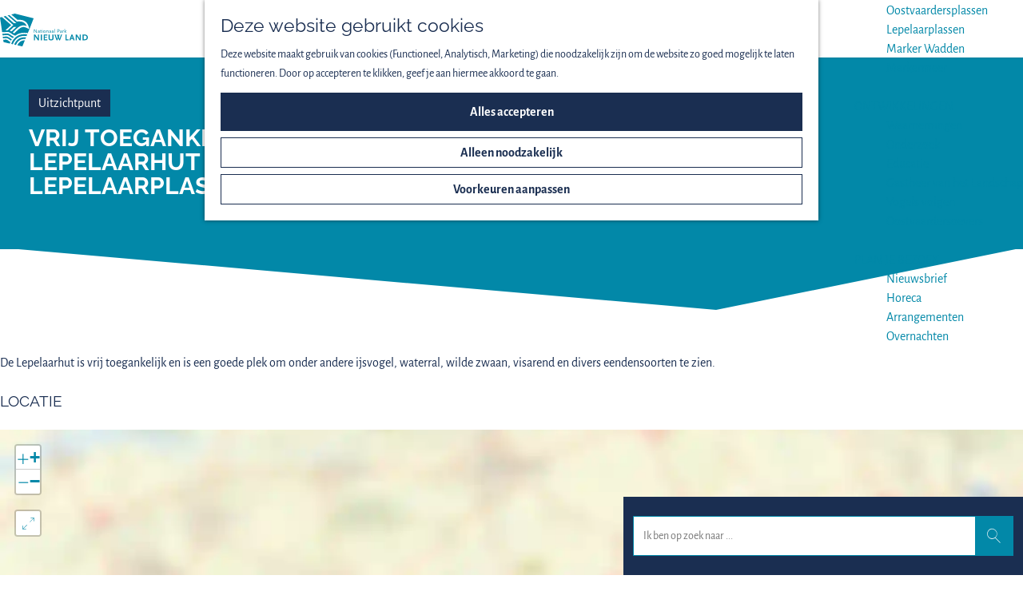

--- FILE ---
content_type: text/html; charset=UTF-8
request_url: https://www.nationaalparknieuwland.nl/nl/doen/uitkijkpunten/2912771701/vrij-toegankelijke-lepelaarhut-lepelaarplassen
body_size: 8518
content:
<!DOCTYPE html>

<html lang="nl">
<head>
    <meta charset="utf-8">
    <meta http-equiv="X-UA-Compatible" content="IE=edge">
    <meta name="viewport" content="width=device-width, initial-scale=1.0">
    <meta name="theme-color" content="#5EBADF">
    <meta name="msvalidate.01" content="0165B6DFBFDC76DB95E5AD1E4C980388"/>
    <meta name="norton-safeweb-site-verification" content="z06kqq8wqiua3ieuy0d00x0-rsy2yiowro6lzogvxqclf6f39u61oug17mnxhgrwzwy-oz06p1b6zfofz-qr0olwqyur0vbz95jieo5lolg69i1ufypqo91jkqbk493y"/>
    <meta name="facebook-domain-verification" content="3fohoxk0n2bpasix12d9d2gbts1xis" />

    <title>
        Vrij toegankelijke Lepelaarhut - Lepelaarplassen | Nationaal Park Nieuw Land
    </title>

                                            <script>
                window.dataLayer = window.dataLayer || [];
                function gtag(){dataLayer.push(arguments);}

                gtag('consent', 'default', {
                    'ad_personalization': 'denied',
                    'ad_storage': 'denied',
                    'ad_user_data': 'denied',
                    'analytics_storage': 'denied',
                    'functionality_storage': 'denied',
                    'personalization_storage': 'denied',
                    'security_storage': 'granted',
                    'wait_for_update': 500
                });
                gtag('set', 'ads_data_redaction', true);
            </script>
                                    <!-- Google Tag Manager -->
            <script>(function(w,d,s,l,i){w[l]=w[l]||[];w[l].push(
                    {'gtm.start': new Date().getTime(),event:'gtm.js'}
                );var f=d.getElementsByTagName(s)[0],
                    j=d.createElement(s),dl=l!='dataLayer'?'&l='+l:'';j.async=true;j.src=
                    'https://www.googletagmanager.com/gtm.js?id='+i+dl;f.parentNode.insertBefore(j,f);
                })(window,document,'script','dataLayer','GTM-PNDDQ2D');
            </script>
            <!-- End Google Tag Manager -->
                                

                        <link rel="alternate" href="https://www.nationaalparknieuwland.nl/nl/doen/uitkijkpunten/2912771701/vrij-toegankelijke-lepelaarhut-lepelaarplassen" hreflang="nl"/>
            <link rel="alternate" href="https://www.nationaalparknieuwland.nl/de/tun-v1/aussichtspunkte/2912771701/frei-zugangliche-vogelbeobachtungshutte-lepelaarplassen" hreflang="de"/>
            <link rel="alternate" href="https://www.nationaalparknieuwland.nl/en/do/observation-points/2912771701/public-lepelaarhut-lepelaarplassen" hreflang="en"/>
        
            

    <link rel="canonical" href="https://www.nationaalparknieuwland.nl/nl/locatieoverzicht/2912771701/vrij-toegankelijke-lepelaarhut-lepelaarplassen" />



            <meta name="description" content="De Lepelaarhut is vrij toegankelijk en is een goede plek om onder andere ijsvogel, waterral, wilde zwaan, visarend en divers eendensoorten te zien.">
                <meta name="keywords" content="Vrij toegankelijke Lepelaarhut - Lepelaarplassen">
    
                                <meta property="og:title" content="Vrij toegankelijke Lepelaarhut - Lepelaarplassen" />
                                <meta property="og:description" content="De Lepelaarhut is vrij toegankelijk en is een goede plek om onder andere ijsvogel, waterral, wilde zwaan, visarend en divers eendensoorten te zien." />
                                <meta property="og:url" content="https://www.nationaalparknieuwland.nl/nl/locatieoverzicht/2912771701/vrij-toegankelijke-lepelaarhut-lepelaarplassen" />
                                <meta property="og:type" content="website" />
            

                                <meta name="twitter:card" content="summary" />
                                <meta name="twitter:title" content="Vrij toegankelijke Lepelaarhut - Lepelaarplassen" />
                                <meta name="twitter:description" content="De Lepelaarhut is vrij toegankelijk en is een goede plek om onder andere ijsvogel, waterral, wilde zwaan, visarend en divers eendensoorten te zien." />
            






    
        <link rel="apple-touch-icon-precomposed" sizes="57x57" href="/build/assets/apple-touch-icon-57x57.84b1935dcc8dd7a9ef8d.png" />
<link rel="apple-touch-icon-precomposed" sizes="114x114" href="/build/assets/apple-touch-icon-114x114.44eb5e45419c79387366.png" />
<link rel="apple-touch-icon-precomposed" sizes="72x72" href="/build/assets/apple-touch-icon-72x72.957751e67e0760faa062.png" />
<link rel="apple-touch-icon-precomposed" sizes="144x144" href="/build/assets/apple-touch-icon-144x144.aa70957ad52dbc2677d2.png" />
<link rel="apple-touch-icon-precomposed" sizes="60x60" href="/build/assets/apple-touch-icon-60x60.0a50978089d208fe1418.png" />
<link rel="apple-touch-icon-precomposed" sizes="120x120" href="/build/assets/apple-touch-icon-120x120.21b68864674b65c64d5d.png" />
<link rel="apple-touch-icon-precomposed" sizes="76x76" href="/build/assets/apple-touch-icon-76x76.b1cf2744e025f83bd83d.png" />
<link rel="apple-touch-icon-precomposed" sizes="152x152" href="/build/assets/apple-touch-icon-152x152.a2b47437f7c4c9330d99.png" />
<link rel="icon" type="image/png" href="/build/assets/favicon-196x196.61288a86f47926939cf4.png" sizes="196x196" />
<link rel="icon" type="image/png" href="/build/assets/favicon-96x96.676e34186751689d1262.png" sizes="96x96" />
<link rel="icon" type="image/png" href="/build/assets/favicon-32x32.317f34d6bb60301803df.png" sizes="32x32" />
<link rel="icon" type="image/png" href="/build/assets/favicon-16x16.dba212d1712294a1ee10.png" sizes="16x16" />
<link rel="icon" type="image/png" href="/build/assets/favicon-128.eba24b7404188561358c.png" sizes="128x128" />
<meta name="application-name" content="Nationaal Park Nieuw Land"/>
<meta name="msapplication-TileColor" content="#5EBADF" />
<meta name="msapplication-TileImage" content="/build/assets/mstile-144x144.aa70957ad52dbc2677d2.png" />
<meta name="msapplication-square70x70logo" content="/build/assets/mstile-70x70.eba24b7404188561358c.png" />
<meta name="msapplication-square150x150logo" content="/build/assets/mstile-150x150.f501880c5a9842277922.png" />
<meta name="msapplication-wide310x150logo" content="/build/assets/mstile-310x150.98bd6cd8dc59807a6e02.png" />
<meta name="msapplication-square310x310logo" content="/build/assets/mstile-310x310.5675dbcc183ea3a11dd0.png" />


        <link rel="preload" href="/build/assets/raleway-v28-latin-regular.0bdecdd83e78d540c297.woff2" as="font" type="font/woff2" crossorigin>

            <link rel="stylesheet" href="/build/main.410a2b8045c15fe629fb.css">
    <link rel="stylesheet" href="/build/main-print.ea79b83cb588e3cf4c61.css" media="print">


        <script src="/build/runtime.ab237af336283a55f766.bundle.js" defer></script>
<script src="/build/main.45ab3f8ac2cf7a2bfcef.bundle.js" defer></script>

<script>
  var odpClientApi = 'https\u003A\/\/www.nationaalparknieuwland.nl\/_client\/nl\/odp\/api';
  var clientFavorites = 'https\u003A\/\/www.nationaalparknieuwland.nl\/_client\/favorite';
</script>


        
    <script src="https://cdnjs.cloudflare.com/ajax/libs/jquery/2.2.4/jquery.min.js" integrity="sha512-DUC8yqWf7ez3JD1jszxCWSVB0DMP78eOyBpMa5aJki1bIRARykviOuImIczkxlj1KhVSyS16w2FSQetkD4UU2w==" crossorigin="anonymous" referrerpolicy="no-referrer"></script>
</head>

<body class="body--theme-default  is-odp-detail is-odp-location-detail" data-ga-value=2912771701                                                     data-has-no-pageparts="true"
             data-instant-intensity="viewport" data-cookie-bundle-enabled="true">
                                                    <!-- Google Tag Manager (noscript) -->
            <noscript>
                <iframe src="https://www.googletagmanager.com/ns.html?id=GTM-PNDDQ2D"
                    height="0" width="0" style="display:none;visibility:hidden"></iframe>
            </noscript>
            <!-- End Google Tag Manager (noscript) -->
                        

                
        <header class="main-header navigation-is-closed">
        <a href="#main" class="header__skiplink">Ga naar inhoud</a>
        <div class="container-fluid">
                                                    <a href="/nl" class="main-header__logo">
            <img src="/build/assets/general/logo.7ecf8ce9876d279e2571.svg"
                    alt="Nationaal Park Nieuw Land Logo"
                    class="main-header__logo__img">
            <span class="sr-only">Ga naar de homepage</span>
        </a>
    

                                <nav id="main-nav" class="main-header__nav main-nav" aria-label="Primair">
        <ul class="menu">
                                                                                            <li class="main-nav__parent-wrapper main-nav__parent-wrapper--has-children" data-a11y="close">
                                                        <a href="/nl/agenda" class="main-nav__link main-nav__link-parent main-nav__link--has-children      main-nav-parent-link__theme--default"
                aria-haspopup="true" aria-expanded="false"
                aria-controls="menu__children-208"                
                >
                            <span class="main-nav__link-title button-content--reset">Agenda</span>
                                                                                                                                    </a>
                                                                                    <ul id="menu__children-208" class="menu__children">
                                                                    <li class="main-nav__child-wrapper main-nav-child__theme--default">
                <a href="/nl/agenda/vandaag" class="main-nav__link main-nav__link-child       main-nav-child-link__theme--default"
                                
                >
                            <span class="main-nav__link-title button-content--reset">Vandaag</span>
                                                                                                                                    </a>
                                </li>
                                                                        <li class="main-nav__child-wrapper main-nav-child__theme--default">
                <a href="/nl/agenda/morgen" class="main-nav__link main-nav__link-child       main-nav-child-link__theme--default"
                                
                >
                            <span class="main-nav__link-title button-content--reset">Morgen</span>
                                                                                                                                    </a>
                                </li>
                                                                        <li class="main-nav__child-wrapper main-nav-child__theme--default">
                <a href="/nl/agenda/dit-weekend" class="main-nav__link main-nav__link-child       main-nav-child-link__theme--default"
                                
                >
                            <span class="main-nav__link-title button-content--reset">Dit weekend</span>
                                                                                                                                    </a>
                                </li>
                                                </ul>
                                            </li>
                                    <li class="main-nav__parent-wrapper main-nav__parent-wrapper--has-children" data-a11y="close">
                                                        <a href="/nl/doen" class="main-nav__link main-nav__link-parent main-nav__link--has-children    main-nav__link--active is-open main-nav-parent-link__theme--default"
                aria-haspopup="true" aria-expanded="false"
                aria-controls="menu__children-214"                aria-current="page"
                >
                            <span class="main-nav__link-title button-content--reset">Doen</span>
                                                                                                                                    </a>
                                                                                    <ul id="menu__children-214" class="menu__children">
                                                                    <li class="main-nav__child-wrapper main-nav-child__theme--default">
                <a href="/nl/doen/micro-avonturen" class="main-nav__link main-nav__link-child       main-nav-child-link__theme--default"
                                
                >
                            <span class="main-nav__link-title button-content--reset">Micro avonturen</span>
                                                                                                                                    </a>
                                </li>
                                                                        <li class="main-nav__child-wrapper main-nav-child__theme--default">
                <a href="/nl/doen/vogels-spotten" class="main-nav__link main-nav__link-child       main-nav-child-link__theme--default"
                                
                >
                            <span class="main-nav__link-title button-content--reset">Vogels spotten</span>
                                                                                                                                    </a>
                                </li>
                                                                        <li class="main-nav__child-wrapper main-nav-child__theme--default">
                <a href="/nl/doen/wandelen" class="main-nav__link main-nav__link-child       main-nav-child-link__theme--default"
                                
                >
                            <span class="main-nav__link-title button-content--reset">Wandelen</span>
                                                                                                                                    </a>
                                </li>
                                                                        <li class="main-nav__child-wrapper main-nav-child__theme--default">
                <a href="/nl/doen/fietsroutes" class="main-nav__link main-nav__link-child       main-nav-child-link__theme--default"
                                
                >
                            <span class="main-nav__link-title button-content--reset">Fietsen</span>
                                                                                                                                    </a>
                                </li>
                                                                        <li class="main-nav__child-wrapper main-nav-child__theme--default">
                <a href="/nl/doen/varen" class="main-nav__link main-nav__link-child       main-nav-child-link__theme--default"
                                
                >
                            <span class="main-nav__link-title button-content--reset">Varen</span>
                                                                                                                                    </a>
                                </li>
                                                                        <li class="main-nav__child-wrapper main-nav-child__theme--default">
                <a href="/nl/doen/mountainbiken" class="main-nav__link main-nav__link-child       main-nav-child-link__theme--default"
                                
                >
                            <span class="main-nav__link-title button-content--reset">Mountainbiken</span>
                                                                                                                                    </a>
                                </li>
                                                                        <li class="main-nav__child-wrapper main-nav-child__theme--default">
                <a href="/nl/doen/kinderen" class="main-nav__link main-nav__link-child       main-nav-child-link__theme--default"
                                
                >
                            <span class="main-nav__link-title button-content--reset">Kinderen</span>
                                                                                                                                    </a>
                                </li>
                                                </ul>
                                            </li>
                                    <li class="main-nav__parent-wrapper main-nav__parent-wrapper--has-children" data-a11y="close">
                                                        <a href="/nl/het-park" class="main-nav__link main-nav__link-parent main-nav__link--has-children      main-nav-parent-link__theme--default"
                aria-haspopup="true" aria-expanded="false"
                aria-controls="menu__children-63"                
                >
                            <span class="main-nav__link-title button-content--reset">Het park</span>
                                                                                                                                    </a>
                                                                                    <ul id="menu__children-63" class="menu__children">
                                                                    <li class="main-nav__child-wrapper main-nav-child__theme--default">
                <a href="/nl/het-park/het-ontstaan" class="main-nav__link main-nav__link-child       main-nav-child-link__theme--default"
                                
                >
                            <span class="main-nav__link-title button-content--reset">Het ontstaan</span>
                                                                                                                                    </a>
                                </li>
                                                                        <li class="main-nav__child-wrapper main-nav-child__theme--default">
                <a href="/nl/het-park/oostvaardersplassen" class="main-nav__link main-nav__link-child       main-nav-child-link__theme--default"
                                
                >
                            <span class="main-nav__link-title button-content--reset">Oostvaardersplassen</span>
                                                                                                                                    </a>
                                </li>
                                                                        <li class="main-nav__child-wrapper main-nav-child__theme--default">
                <a href="/nl/het-park/lepelaarplassen" class="main-nav__link main-nav__link-child       main-nav-child-link__theme--default"
                                
                >
                            <span class="main-nav__link-title button-content--reset">Lepelaarplassen</span>
                                                                                                                                    </a>
                                </li>
                                                                        <li class="main-nav__child-wrapper main-nav-child__theme--default">
                <a href="/nl/het-park/marker-wadden" class="main-nav__link main-nav__link-child       main-nav-child-link__theme--default"
                                
                >
                            <span class="main-nav__link-title button-content--reset">Marker Wadden</span>
                                                                                                                                    </a>
                                </li>
                                                                        <li class="main-nav__child-wrapper main-nav-child__theme--default">
                <a href="/nl/het-park/markermeer" class="main-nav__link main-nav__link-child       main-nav-child-link__theme--default"
                                
                >
                            <span class="main-nav__link-title button-content--reset">Markermeer</span>
                                                                                                                                    </a>
                                </li>
                                                </ul>
                                            </li>
                                    <li class="main-nav__parent-wrapper main-nav__parent-wrapper--has-children" data-a11y="close">
                                                        <a href="/nl/ontwikkelingen" class="main-nav__link main-nav__link-parent main-nav__link--has-children      main-nav-parent-link__theme--default"
                aria-haspopup="true" aria-expanded="false"
                aria-controls="menu__children-84"                
                >
                            <span class="main-nav__link-title button-content--reset">Ontwikkelingen</span>
                                                                                                                                    </a>
                                                                                    <ul id="menu__children-84" class="menu__children">
                                                                    <li class="main-nav__child-wrapper main-nav-child__theme--default">
                <a href="/nl/ontwikkelingen/waarnemingen" class="main-nav__link main-nav__link-child       main-nav-child-link__theme--default"
                                
                >
                            <span class="main-nav__link-title button-content--reset">Waarnemingen</span>
                                                                                                                                    </a>
                                </li>
                                                                        <li class="main-nav__child-wrapper main-nav-child__theme--default">
                <a href="/nl/ontwikkelingen/onderzoek" class="main-nav__link main-nav__link-child       main-nav-child-link__theme--default"
                                
                >
                            <span class="main-nav__link-title button-content--reset">Onderzoek</span>
                                                                                                                                    </a>
                                </li>
                                                                        <li class="main-nav__child-wrapper main-nav-child__theme--default">
                <a href="/nl/ontwikkelingen/educatie" class="main-nav__link main-nav__link-child       main-nav-child-link__theme--default"
                                
                >
                            <span class="main-nav__link-title button-content--reset">Educatie</span>
                                                                                                                                    </a>
                                </li>
                                                                        <li class="main-nav__child-wrapper main-nav-child__theme--default">
                <a href="/nl/ontwikkelingen/gastheer-van-het-landschap" class="main-nav__link main-nav__link-child       main-nav-child-link__theme--default"
                                
                >
                            <span class="main-nav__link-title button-content--reset">Gastheer van het Landschap</span>
                                                                                                                                    </a>
                                </li>
                                                                        <li class="main-nav__child-wrapper main-nav-child__theme--default">
                <a href="/nl/ontwikkelingen/vogels-volgen" class="main-nav__link main-nav__link-child       main-nav-child-link__theme--default"
                                
                >
                            <span class="main-nav__link-title button-content--reset">Vogels volgen</span>
                                                                                                                                    </a>
                                </li>
                                                                        <li class="main-nav__child-wrapper main-nav-child__theme--default">
                <a href="/nl/ontwikkelingen/oostvaardersoevers" class="main-nav__link main-nav__link-child       main-nav-child-link__theme--default"
                                
                >
                            <span class="main-nav__link-title button-content--reset">Oostvaardersoevers</span>
                                                                                                                                    </a>
                                </li>
                                                </ul>
                                            </li>
                                    <li class="main-nav__parent-wrapper main-nav__parent-wrapper--has-children" data-a11y="close">
                                                        <a href="/nl/plan-je-bezoek" class="main-nav__link main-nav__link-parent main-nav__link--has-children      main-nav-parent-link__theme--default"
                aria-haspopup="true" aria-expanded="false"
                aria-controls="menu__children-74"                
                >
                            <span class="main-nav__link-title button-content--reset">Plan je bezoek</span>
                                                                                                                                    </a>
                                                                                    <ul id="menu__children-74" class="menu__children">
                                                                    <li class="main-nav__child-wrapper main-nav-child__theme--default">
                <a href="/nl/plan-je-bezoek/meld-je-aan-voor-onze-nieuwsbrief" class="main-nav__link main-nav__link-child       main-nav-child-link__theme--default"
                                
                >
                            <span class="main-nav__link-title button-content--reset">Nieuwsbrief</span>
                                                                                                                                    </a>
                                </li>
                                                                        <li class="main-nav__child-wrapper main-nav-child__theme--default">
                <a href="/nl/plan-je-bezoek/horeca" class="main-nav__link main-nav__link-child       main-nav-child-link__theme--default"
                                
                >
                            <span class="main-nav__link-title button-content--reset">Horeca</span>
                                                                                                                                    </a>
                                </li>
                                                                        <li class="main-nav__child-wrapper main-nav-child__theme--default">
                <a href="/nl/plan-je-bezoek/arrangementen" class="main-nav__link main-nav__link-child       main-nav-child-link__theme--default"
                                
                >
                            <span class="main-nav__link-title button-content--reset">Arrangementen</span>
                                                                                                                                    </a>
                                </li>
                                                                        <li class="main-nav__child-wrapper main-nav-child__theme--default">
                <a href="/nl/plan-je-bezoek/overnachten" class="main-nav__link main-nav__link-child       main-nav-child-link__theme--default"
                                
                >
                            <span class="main-nav__link-title button-content--reset">Overnachten</span>
                                                                                                                                    </a>
                                </li>
                                                </ul>
                                            </li>
                                        
        </ul>

                                <form method="get" action="/nl/search" class="main-header__search">
                        <input type="search" name="query" aria-label="Zoeken"
                    placeholder="Ik ben op zoek naar ..." class="main-header__search-input"
                    value="">
            <button type="submit" class="main-header__search-btn">
                <span class="main-header__search-icon icon-font icon-line-magnifyglass" aria-hidden="true"></span>
                <span class="sr-only">Zoeken</span>
            </button>
        </form>
    
    </nav>
    <div class="main-nav__overlay"></div>


                            <ul class="handles">
                                        
                                                                <li class="handles__item handles__item--map">
                    <a href="/nl/op-de-kaart" class="handles__link " >
                        <span class="handles__icon icon-font icon-line-marker2" aria-hidden="true"></span>
                        <span class="handles__name">Kaart</span>
                    </a>
                </li>
                    
                                                                <li class="handles__item handles__item--search">
                    <a href="/nl/search" class="handles__link " >
                        <span class="handles__icon icon-font icon-line-magnifyglass" aria-hidden="true"></span>
                        <span class="handles__name">Zoeken</span>
                    </a>
                </li>
                    
                                <li class="handles__item handles__item--navigation">
                <button class="handles__link handles__link--menu" aria-haspopup="dialog" aria-controls="main-nav"
                        aria-expanded="false">
                    <span class="handles__icon icon-font icon-line-menu" title="Menu"
                            aria-hidden="true"></span>
                    <span class="handles__name">Menu</span>
                </button>
            </li>
            </ul>


                                                <nav class="language-nav" data-a11y="close" aria-labelledby="language-nav-switcher" translate="no">
                            <span id="language-nav-switcher" class="sr-only">
                    Selecteer taal
                    <span class="sr-only" aria-current="true">Huidige taal: Nederlands</span>
                </span>
                                        <button class="language-nav__item language-nav__item--nl language-nav__active-lang"
                        aria-expanded="false" aria-controls="language-nav__items" aria-haspopup="true"
                        aria-labelledby="language-nav-switcher">
                    <span class="language-nav__text" aria-hidden="true">nl</span>
                </button>
                <span class="language-nav__item language-nav__item--nl language-nav__active-lang" aria-labelledby="language-nav-switcher">
                    <span class="language-nav__text" aria-hidden="true">nl</span>
                </span>
                                        <div id="language-nav__items" class="language-nav__items">
                                                                                                        <a href="https://www.nationaalparknieuwland.nl/de/tun-v1/aussichtspunkte/2912771701/frei-zugangliche-vogelbeobachtungshutte-lepelaarplassen"
                                   class="language-nav__item language-nav__item--de language-nav__link"
                                   lang="de" hreflang="de">
                                                                            <span class="language-nav__text" aria-hidden="true">de</span>
                                                                                                                <span class="sr-only">Gehen Sie zur deutschen Seite</span>
                                                                    </a>
                                                                                                                                                            <a href="https://www.nationaalparknieuwland.nl/en/do/observation-points/2912771701/public-lepelaarhut-lepelaarplassen"
                                   class="language-nav__item language-nav__item--en language-nav__link"
                                   lang="en" hreflang="en">
                                                                            <span class="language-nav__text" aria-hidden="true">en</span>
                                                                                                                <span class="sr-only">Go to the English page</span>
                                                                    </a>
                                                                                        </div>
                    </nav>
    
        </div>
    </header>

    
        <main id="main">
        
                
            

    <div class="odp-detail-container odp-detail-container--stretch-full odp-detail-container--stretch-full--location">
        <script type="application/ld+json">{
    "@context": "http://schema.org",
    "name": "Vrij toegankelijke Lepelaarhut - Lepelaarplassen",
    "description": "De Lepelaarhut is vrij toegankelijk en is een goede plek om onder andere ijsvogel, waterral, wilde zwaan, visarend en diverse eendensoorten te zien.",
    "@type": "Place",
    "address": {
        "@type": "PostalAddress",
        "addressCountry": "NL",
        "postalCode": null,
        "streetAddress": null,
        "addressLocality": "Almere"
    },
    "geo": {
        "latitude": 52.406433,
        "longitude": 5.220797,
        "@type": "GeoCoordinates"
    }
}</script>
                        <script>
          window.dataLayer = window.dataLayer || [];
          window.dataLayer.push({"categories":["uitzichtpunt"],"city":"Almere"});
        </script>
    

        
                            <div class="item-details general-content ">
                        

                <div class="item-details__item-details-header">
            <div class="item-details__item-details-container">
                <div class="item-details__contact-block">
                                                                <div class="item-details__category-label">
                            Uitzichtpunt
                        </div>
                    
                        <h1 class="item__title">Vrij toegankelijke Lepelaarhut - Lepelaarplassen</h1>


                    
                                    </div>
                <div class="item-details__image">
                                            <div class="item__full-width-header item-header--has-no-files location-header-has-no-files ">
                    <span class="anchor" id="item-details__media"></span>
                                        </div>

                </div>
            </div>
        </div>

        <div class="item-details__item-details-body item-details__location-details-body">
            <div class="item-details__left-column">
                
                        
                                                <div class="item-details__long-description-wrapper item-details__block" data-class-toggle-container="item-details__long-description-wrapper--show-more" >
                <span class="anchor" id="item-details__description"></span>

            <div class="item-details__long-description" data-class-toggle-target="item-details__long-description-wrapper--show-more">
                                    <div id="item-short-description" class="item-details__long-description__short">
                        <p>De Lepelaarhut is vrij toegankelijk en is een goede plek om onder andere ijsvogel, waterral, wilde zwaan, visarend en divers eendensoorten te zien.</p>
                    </div>
                            </div>
                                                </div>
    
                            
                            
                        
                    <div  data-controller="live" data-live-name-value="RelatedItems" data-live-url-value="/nl/_components/RelatedItems" id="live-206640603-0" data-live-props-value="{&quot;tabs&quot;:[],&quot;item&quot;:&quot;{\&quot;id\&quot;:5903,\&quot;locale\&quot;:\&quot;nl\&quot;,\&quot;tags\&quot;:[\&quot;lepelaarplassen\&quot;],\&quot;markers\&quot;:[\&quot;lepelaarplassen\&quot;],\&quot;categories\&quot;:[{\&quot;id\&quot;:10202}],\&quot;coordinate\&quot;:{\&quot;latitude\&quot;:52.406433,\&quot;longitude\&quot;:5.220797},\&quot;features\&quot;:{},\&quot;type\&quot;:\&quot;location\&quot;}&quot;,&quot;activeConfig&quot;:null,&quot;onlyDisplayTypes&quot;:[],&quot;@attributes&quot;:{&quot;id&quot;:&quot;live-206640603-0&quot;},&quot;@checksum&quot;:&quot;N+PUSF7kqfklMp8kubcYubonpGS6uVgZwfSwedvP4aw=&quot;}"
            data-action="live:appear->live#$render" loading="lazy"
    >
                                                </div>



                                                     <section class="item-map-wrapper item-map item__othermedia-wrapper" aria-label="Kaart">
                            <span class="anchor" id="item-details__map"></span>
                                                            <h2 class="item-details__heading item-details__heading-map">Locatie</h2>
                                                        <script src="https://itemwidgetmap.plaece.nl/map.js?apiUrl=https://odp.visitflevoland.nl/api/1.3"></script>
                <div id="item-map" class="item__map "></div>
                                                                                                            <script>
                                                                                                                            var ODPitemMap = new ODP.map('item-map', {"startZoom":13,"minZoom":2,"maxZoom":18,"center":[52.406433,5.220797],"attribution":"\u00a9 OpenStreetMap contributors","fullscreenControl":true,"tilesUrl":"https:\/\/{s}.tile.openstreetmap.org\/{z}\/{x}\/{y}.png","locateControl":[]});
                                            </script>
                    <template data-odp-map="ODPitemMap" data-lat="52.406433" data-long="5.220797" data-marker='{&quot;icon&quot;:null,&quot;iconColor&quot;:&quot;white&quot;,&quot;markerColor&quot;:&quot;freshblue&quot;,&quot;resolveIcon&quot;:true,&quot;resolveColor&quot;:true,&quot;text&quot;:&quot;&lt;span class=\&quot;sr-only\&quot;&gt;Vrij toegankelijke Lepelaarhut - Lepelaarplassen&lt;\/span&gt;&quot;}'></template>
                                    </section>
            
                    
            </div>
            <div class="item-details__right-column">
                                            <div class="odp-contact-information--container item-details__block">
                            <span class="anchor" id="item-details__contact-information"></span>
                                        <div class="odp-contact-information">
                                            <h2 class="odp-contact-information__header">Contact</h2>
                                                                                            <div class="odp-contact-information__column">
                                        <address class="odp-contact-information__address">
                                                                                                                                         Almere
                                    
    </address>

                                            <a                             href="https://www.google.com/maps/dir/?api=1&amp;destination=52.406433%2C5.220797"
                                                class="odp-contact-information__route__link"
                                                data-ga-category="item-generic"
                                                data-ga-action="generic-route"
                                                target="_blank"
                    >                Plan je route
                <span class="sr-only">naar Vrij toegankelijke Lepelaarhut - Lepelaarplassen</span>
                <br/>
            </a>                        
    
                            </div>
                                                                                        <div class="odp-contact-information__column">
                                <ul class="list--reset odp-contact-information__contact-options">
                                                                            <li class="list-item--reset contact-options__option contact-options__option--route">
            <a                             href="https://www.google.com/maps/dir/?api=1&amp;destination=52.406433%2C5.220797"
                                                class="contact-options__link"
                                                data-ga-category="item-generic"
                                                data-ga-action="generic-route"
                    >                    <span class="contact-information__icon contact-options__icon icon-font icon-line-gps"
                          aria-hidden="true"></span>
                                            <span class="contact-options__short-label">Route</span>
                        <span class="contact-options__long-label">Plan je route</span>
                                                                <span class="sr-only">naar Vrij toegankelijke Lepelaarhut - Lepelaarplassen</span>
                                    </a>        </li>
    
                                                                                                                                                                                            <li class="list-item--reset contact-options__option contact-options__option--url">
            <a                             href="https://www.flevo-landschap.nl/gebieden/gebied-detailpagina/18/lepelaarplassen"
                                                class="contact-options__link"
                                                data-ga-category="item-generic"
                                                data-ga-action="generic-url-external"
                    >                    <span class="contact-information__icon contact-options__icon icon-font icon-line-monitor"
                          aria-hidden="true"></span>
                                            <span class="contact-options__short-label">Website</span>
                        <span class="contact-options__long-label">Bezoek de website</span>
                                                                <span class="sr-only">van Vrij toegankelijke Lepelaarhut - Lepelaarplassen</span>
                                    </a>        </li>
    
                        </ul>

                                                    
                        </div>
                                                                        
                                    
                                    </div>
                    </div>
    
            </div>

            <div class="container-fluid">
                                        <div class="social-share">
                                                <h3 class="social__share-title">Deel deze pagina</h3>
                                        <div class="social social__share">
                                                                                                                                            <a href="https://www.facebook.com/sharer.php?u=https://www.nationaalparknieuwland.nl/nl/doen/uitkijkpunten/2912771701/vrij-toegankelijke-lepelaarhut-lepelaarplassen&amp;title=Vrij+toegankelijke+Lepelaarhut+-+Lepelaarplassen" onclick="window.open(this.href, 'socialSharePopup',
'width=500,height=500,toolbar=1,resizable=1'); return false;" class="social__link"
                                    data-social="facebook"
                                    data-ga-category="share"
                                    data-ga-label="https%3A%2F%2Fwww.nationaalparknieuwland.nl%2Fnl%2Fdoen%2Fuitkijkpunten%2F2912771701%2Fvrij-toegankelijke-lepelaarhut-lepelaarplassen"
                                    data-ga-action="facebook">
                                                                    <span class="social__icon icon-font icon-line-facebook"
                                            aria-hidden="true"></span>
                                                                                                    <span class="social__name">Deel deze pagina op Facebook</span>
                                                            </a>
                                                                                                                                                        <a href="https://pinterest.com/pin/create/button/?url=https://www.nationaalparknieuwland.nl/nl/doen/uitkijkpunten/2912771701/vrij-toegankelijke-lepelaarhut-lepelaarplassen&amp;description=Vrij+toegankelijke+Lepelaarhut+-+Lepelaarplassen" onclick="window.open(this.href, 'socialSharePopup',
'width=500,height=500,toolbar=1,resizable=1'); return false;" class="social__link"
                                    data-social="pinterest"
                                    data-ga-category="share"
                                    data-ga-label="https%3A%2F%2Fwww.nationaalparknieuwland.nl%2Fnl%2Fdoen%2Fuitkijkpunten%2F2912771701%2Fvrij-toegankelijke-lepelaarhut-lepelaarplassen"
                                    data-ga-action="pinterest">
                                                                    <span class="social__icon icon-font icon-line-pinterest"
                                            aria-hidden="true"></span>
                                                                                                    <span class="social__name">Deel deze pagina op Pinterest</span>
                                                            </a>
                                                                                                                                                        <a href="https://twitter.com/share?text=Vrij+toegankelijke+Lepelaarhut+-+Lepelaarplassen&amp;url=https://www.nationaalparknieuwland.nl/nl/doen/uitkijkpunten/2912771701/vrij-toegankelijke-lepelaarhut-lepelaarplassen" onclick="window.open(this.href, 'socialSharePopup',
'width=500,height=500,toolbar=1,resizable=1'); return false;" class="social__link"
                                    data-social="x"
                                    data-ga-category="share"
                                    data-ga-label="https%3A%2F%2Fwww.nationaalparknieuwland.nl%2Fnl%2Fdoen%2Fuitkijkpunten%2F2912771701%2Fvrij-toegankelijke-lepelaarhut-lepelaarplassen"
                                    data-ga-action="x">
                                                                    <span class="social__icon icon-font icon-line-x"
                                            aria-hidden="true"></span>
                                                                                                    <span class="social__name">Deel deze pagina op X</span>
                                                            </a>
                                                                                                                                                        <a href="https://www.linkedin.com/shareArticle?mini=true&amp;url=https://www.nationaalparknieuwland.nl/nl/doen/uitkijkpunten/2912771701/vrij-toegankelijke-lepelaarhut-lepelaarplassen&amp;title=Vrij+toegankelijke+Lepelaarhut+-+Lepelaarplassen&amp;summary=&amp;source=" onclick="window.open(this.href, 'socialSharePopup',
'width=500,height=500,toolbar=1,resizable=1'); return false;" class="social__link"
                                    data-social="linkedin"
                                    data-ga-category="share"
                                    data-ga-label="https%3A%2F%2Fwww.nationaalparknieuwland.nl%2Fnl%2Fdoen%2Fuitkijkpunten%2F2912771701%2Fvrij-toegankelijke-lepelaarhut-lepelaarplassen"
                                    data-ga-action="linkedin">
                                                                    <span class="social__icon icon-font icon-line-linkedin"
                                            aria-hidden="true"></span>
                                                                                                    <span class="social__name">Deel deze pagina op LinkedIn</span>
                                                            </a>
                                                                                                                                                        <a href="mailto:?body=https://www.nationaalparknieuwland.nl/nl/doen/uitkijkpunten/2912771701/vrij-toegankelijke-lepelaarhut-lepelaarplassen&amp;subject=Vrij+toegankelijke+Lepelaarhut+-+Lepelaarplassen"  class="social__link"
                                    data-social="email"
                                    data-ga-category="share"
                                    data-ga-label="https%3A%2F%2Fwww.nationaalparknieuwland.nl%2Fnl%2Fdoen%2Fuitkijkpunten%2F2912771701%2Fvrij-toegankelijke-lepelaarhut-lepelaarplassen"
                                    data-ga-action="email">
                                                                    <span class="social__icon icon-font icon-line-email"
                                            aria-hidden="true"></span>
                                                                                                    <span class="social__name">Deel deze pagina op e-mail</span>
                                                            </a>
                                                                                                                                                        <a href="https://api.whatsapp.com/send?text=Vrij+toegankelijke+Lepelaarhut+-+Lepelaarplassen+https://www.nationaalparknieuwland.nl/nl/doen/uitkijkpunten/2912771701/vrij-toegankelijke-lepelaarhut-lepelaarplassen" onclick="window.open(this.href, 'socialSharePopup',
'width=500,height=500,toolbar=1,resizable=1'); return false;" class="social__link"
                                    data-social="whatsapp"
                                    data-ga-category="share"
                                    data-ga-label="https%3A%2F%2Fwww.nationaalparknieuwland.nl%2Fnl%2Fdoen%2Fuitkijkpunten%2F2912771701%2Fvrij-toegankelijke-lepelaarhut-lepelaarplassen"
                                    data-ga-action="whatsapp">
                                                                    <span class="social__icon icon-font icon-line-whatsapp"
                                            aria-hidden="true"></span>
                                                                                                    <span class="social__name">Deel deze pagina op WhatsApp</span>
                                                            </a>
                                                                                                                            </div>
        </div>
    
    
                    <p class="back_link-wrapper">
        <a class="btn btn-back" href="javascript:history.back();">
            <span class="btn-back__icon icon-font icon-line-chevron-left" aria-hidden="true"></span>
            Terug
        </a>
    </p>

            </div>
        </div>
            </div>


                    </div>


    </main>

                
<footer class="footer">
        <section class="main-footer">
        <div class="footer__column">
                                        <div class="main-footer__menu">
                                                                    <a href="/nl/snel-naar" 
                                class="footer__menu__link">
                                                        Snel naar
                        </a>
                                                                    <a href="/nl/snel-naar/de-organisatie" 
                                class="footer__menu__link">
                                                        De organisatie
                        </a>
                                                                    <a href="/nl/snel-naar/partners" 
                                class="footer__menu__link">
                                                        Partners
                        </a>
                                                                    <a href="/nl/snel-naar/pers" 
                                class="footer__menu__link">
                                                        Pers
                        </a>
                                                                    <a href="/nl/contactformulier" 
                                class="footer__menu__link">
                                                        Contact
                        </a>
                                                                    <a href="/nl/snel-naar/voor-ondernemers" 
                                class="footer__menu__link">
                                                        Ondernemers
                        </a>
                                                                    <a href="/nl/ontwikkelingen/gastheer-van-het-landschap" 
                                class="footer__menu__link">
                                                        Gastheer van het Landschap
                        </a>
                                    </div>
                    </div>
        <div class="footer__column">
                                        <div class="main-footer__menu">
                                                                    <a href="/nl/agenda" 
                                class="footer__menu__link">
                                                        Agenda
                        </a>
                                                                    <a href="/nl/agenda/vandaag" 
                                class="footer__menu__link">
                                                        Vandaag
                        </a>
                                                                    <a href="/nl/agenda/morgen" 
                                class="footer__menu__link">
                                                        Morgen
                        </a>
                                                                    <a href="/nl/agenda/dit-weekend" 
                                class="footer__menu__link">
                                                        Dit weekend
                        </a>
                                    </div>
                    </div>
        <div class="footer__column">
                                        <div class="main-footer__menu">
                                                                    <a href="/nl/het-park" 
                                class="footer__menu__link">
                                                        Het park
                        </a>
                                                                    <a href="/nl/het-park/het-ontstaan" 
                                class="footer__menu__link">
                                                        Het ontstaan
                        </a>
                                                                    <a href="/nl/het-park/oostvaardersplassen" 
                                class="footer__menu__link">
                                                        Oostvaardersplassen
                        </a>
                                                                    <a href="/nl/het-park/lepelaarplassen" 
                                class="footer__menu__link">
                                                        Lepelaarplassen
                        </a>
                                                                    <a href="/nl/het-park/marker-wadden" 
                                class="footer__menu__link">
                                                        Marker Wadden
                        </a>
                                                                    <a href="/nl/het-park/markermeer" 
                                class="footer__menu__link">
                                                        Markermeer
                        </a>
                                    </div>
                    </div>
        <div class="footer__column footer__column-social">
            <img src="/build/assets/general/logo-white.2e9b79186b243d90e5c2.svg"
                    alt="Nationaal Park NIEUWLAND">

                                    
                                    <div class="social">
                                                                                                                                                        <a class="social__link" href="https://x.com/npnieuwland"
                                                                                data-social="x"
                                        data-ga-category="social-media"
                                        data-ga-action="social-x">
                                                                            <span class="social__icon icon-font icon-line-x"
                                                aria-hidden="true"></span>
                                                                                                                <span class="social__name">X Nationaal Park Nieuw Land</span>
                                                                    </a>
                                                                                                                                                                                                            <a class="social__link" href="https://www.instagram.com/npnieuwland/?hl=nl"
                                                                                data-social="instagram"
                                        data-ga-category="social-media"
                                        data-ga-action="social-instagram">
                                                                            <span class="social__icon icon-font icon-line-instagram"
                                                aria-hidden="true"></span>
                                                                                                                <span class="social__name">Instagram Nationaal Park Nieuw Land</span>
                                                                    </a>
                                                                                                                                                                                                            <a class="social__link" href="https://facebook.com/npnieuwland"
                                                                                data-social="facebook"
                                        data-ga-category="social-media"
                                        data-ga-action="social-facebook">
                                                                            <span class="social__icon icon-font icon-line-facebook"
                                                aria-hidden="true"></span>
                                                                                                                <span class="social__name">Facebook Nationaal Park Nieuw Land</span>
                                                                    </a>
                                                                                                                                                                                                            <a class="social__link" href="https://www.linkedin.com/company/nationaal-park-nieuw-land/"
                                                                                data-social="linkedin"
                                        data-ga-category="social-media"
                                        data-ga-action="social-linkedin">
                                                                            <span class="social__icon icon-font icon-line-linkedin"
                                                aria-hidden="true"></span>
                                                                                                                <span class="social__name">LinkedIn Nationaal Park Nieuw Land</span>
                                                                    </a>
                                                                                                                                                                                                            <a class="social__link" href="https://www.youtube.com/channel/UCCrGTWNiOXKmt2OWHNiFa4w"
                                                                                data-social="youtube"
                                        data-ga-category="social-media"
                                        data-ga-action="social-youtube">
                                                                            <span class="social__icon icon-font icon-line-youtube"
                                                aria-hidden="true"></span>
                                                                                                                <span class="social__name">YouTube Nationaal Park Nieuw Land</span>
                                                                    </a>
                                                                                        </div>
                        
        </div>
    </section>

        <div class="footer-partners">
    <ul class="partners">
        
                    <li class="partner__item">
                <img src="/build/assets/partners/gemeente-lelystad.851233eaa85d087afe1c.svg" alt="Gemeente Lelystad">
            </li>
                    <li class="partner__item">
                <img src="/build/assets/partners/natuurmonumenten.f35c6311da2d1c46eb5a.svg" alt="Natuurmonumenten">
            </li>
                    <li class="partner__item">
                <img src="/build/assets/partners/provincie-flevoland.dc0f40c11cc667032013.svg" alt="Provincie Flevoland">
            </li>
                    <li class="partner__item">
                <img src="/build/assets/partners/gemeente-almere.68d0bb2fc64dfb230c62.svg" alt="Gemeente Almere">
            </li>
                    <li class="partner__item">
                <img src="/build/assets/partners/rijkswaterstaat.b3ec35f523662eaa4494.svg" alt="Rijkswaterstaat">
            </li>
                    <li class="partner__item">
                <img src="/build/assets/partners/flevolandschap.55f27a65d40e3aa4a0d9.svg" alt="Het Flevolandschap">
            </li>
                    <li class="partner__item">
                <img src="/build/assets/partners/waterschap-zuiderzeeland.e9d9292240af4708ff5f.svg" alt="Zuiderzeeland">
            </li>
                    <li class="partner__item">
                <img src="/build/assets/partners/staatsbosbeheer.2e213ad9eee9b3f8df72.svg" alt="Staatsbosbeheer">
            </li>
            </ul>
</div>


        <section class="sub-footer">
        <div class="container-fluid">
            <div class="sub-footer__inner">
                <p class="sub-footer__info">&copy; 2026 Nationaal Park Nieuw Land</p>

                                                                            -
                                                <a href="/nl/colofon" 
                                class="sub-footer__info__link">
                                                        Colofon
                        </a>
                                            -
                                                <a href="/nl/disclaimer" 
                                class="sub-footer__info__link">
                                                        Disclaimer
                        </a>
                                            -
                                                <a href="/nl/toegankelijkheidsverklaring" 
                                class="sub-footer__info__link">
                                                        Toegankelijkheidsverklaring
                        </a>
                                    
                                

                                                                        -
                            <button data-modal-ajax="/nl/cookievoorkeuren" aria-haspopup="dialog"
                        class="sub-footer__info__link button--reset button--link">Cookievoorkeuren</button>
                        
            
            </div>
        </div>
    </section>
</footer>

    
                
                                        <dialog class="cookie-message__wrapper cookie-message__wrapper--full"
                    data-cookie-bar data-cookie-version="0" data-a11y="focusarray">
                <div class="cookie-message__scroll-container">
                                                                                                                    <h3 class="cookie-message__title">Deze website gebruikt cookies</h3>
                                                                                        <p class="cookie-message__text">
                                                        Deze website maakt gebruik van cookies (Functioneel, Analytisch, Marketing) die noodzakelijk zijn om de website zo goed mogelijk te laten functioneren. Door op accepteren te klikken, geef je aan hiermee akkoord te gaan.
                        </p>
                                    </div>
                                    <div class="cookie-message__button-wrapper">
                        <button class="btn cookie-message__button--accept-all" type="button"
                                data-ga-category="cookie"
                                data-ga-non-interaction
                                data-cookie-accept-all="functional,analytical,marketing"
                                data-cookie-consent-types="functionality_storage,analytics_storage,ad_personalization,ad_storage,ad_user_data,personalization_storage">
                            Alles accepteren
                        </button>
                        <button class="btn--outline cookie-message__button--accept-necessary"
                                type="button"
                                data-ga-category="cookie"
                                data-ga-non-interaction
                                data-cookie-accept-all="functional"
                                data-cookie-consent-types="functionality_storage">
                            Alleen noodzakelijk
                        </button>
                                                                            <button class="btn--outline cookie-message__button--accept-manual"
                                    data-modal-ajax="https://www.nationaalparknieuwland.nl/nl/cookievoorkeuren"
                                    aria-haspopup="dialog"
                                    data-ga-category="cookie"
                                    data-ga-non-interaction>
                                Voorkeuren aanpassen</button>
                                            </div>
                                            </dialog>
            
    
    <div id="modal-spinner" class="modal-spinner spinner" style="display: none;"></div>

<dialog id="modal" class="modal">
    <button type="reset" class="modal-close" data-modal-close>
        <span class="button-content--reset icon-font icon-line-close-large" title="Sluiten" aria-hidden="true"></span>
        <span class="sr-only">Sluiten</span>
    </button>
    <button type="reset" class="modal-close-underlay" aria-hidden="true" tabindex="-1" data-modal-close></button>
    <div id="modal-container" class="modal-container">

    </div>
</dialog>

</body>
</html>


--- FILE ---
content_type: image/svg+xml
request_url: https://www.nationaalparknieuwland.nl/build/assets/partners/flevolandschap.55f27a65d40e3aa4a0d9.svg
body_size: 12107
content:
<svg xmlns="http://www.w3.org/2000/svg" viewBox="0 0 285.95 99.94"><defs><style>.cls-1{fill:#fff;}</style></defs><g id="Layer_2" data-name="Layer 2"><g id="Laag_1" data-name="Laag 1"><path class="cls-1" d="M55.76,98.24v-.31l.29-.23a2,2,0,0,1,.73-1.81l-.17-.62L56.69,93l-.08-.58.42-.73-.46-.35.3-.72L57,90l.26-.54-.3-.63L57,88.3,57,87.94l0-.64-.08-.67L57,85V84l.38-.86.14-.5L57,82.4,56.91,80a.56.56,0,0,0,.47-.41l-.21-1.12-.44-.09a15.6,15.6,0,0,1-.29-3.28,3.09,3.09,0,0,1,.21-1.4l-.21-.49-.13-1.26-.26-.55H55.8l-.34-.58.43-.4.5-.23.6-.54,1.2-.41.34-.22.43-.13.46.18h.26v.27l.12.13,0,1.62,0,.77c0,.54-.08.63-.38.85l-.13.45.13.14.3,0v.27l-.13.14.25.9v0L59.72,76l.12,1.26v.44l-.16,1.76h-.3a1.92,1.92,0,0,0-.22.72.78.78,0,0,0,.56.86l0,.49,0,3.46a6.53,6.53,0,0,1-.3,2.48l-.17-.14a1,1,0,0,0-.21.46,2.18,2.18,0,0,0,.08.35l.47.14.09.72v.68a.12.12,0,0,1,0,.08l-.09,2.17,0,.67c-.21.18-.34.35-.34.5s.13.26.34.44l0,1.26-.13,1.31c0,.81.47,1.12,1.66,1.12a12,12,0,0,0,1.37-.13l.12.18.52,0,.68.31.43,0c.25,0,.34-.13.5-.45l2.61.15,1.62,0,1.74-.23.3,0v.45a3.16,3.16,0,0,0,1,.27,2.23,2.23,0,0,0,.64-.13c0-.4.13-.55.55-.77l.34,0a3.59,3.59,0,0,0,1.24-.36c.26.36.38.4.68.4a1.72,1.72,0,0,1,1.58-.8l1,.13-.25.41-.47.31-.43.45L77,98c-.35.35-.65.58-.82.58l-.85.09-.6.4-.46.14h0l-1.12-.18-2.85.14-2.68-.28-2.1.14a1.6,1.6,0,0,1-1-.27l-.56-.32-.47-.09v.5a2.76,2.76,0,0,1-1.06.22,6.84,6.84,0,0,1-1.67-.22l.09.18L60.18,99c-.34,0-.38,0-.59-.31l-.43,0,.05.14-.56.13-2.72.32-.47.09c-.3,0-.52-.18-.52-.41v-.4Z"/><path class="cls-1" d="M68.07,89.46l.89,0,.68-.18,1.83.13h.14c.38,0,.59-.13.93-.58l.56.13.72.28.94-.28,1.75.09,3-.4.55.09.77,0,2.17.4h.09c.35,0,.59-.31.73-1l.72.36a6.3,6.3,0,0,0,.89,2.16,1.19,1.19,0,0,0,.6.54c0,.13-.05.31-.05.36a2,2,0,0,0,.18.9l1.07,1.93.12.77.72,1.48.18.5h.34a2.32,2.32,0,0,0,.34,1.08l0,.41,0,.45.25.54,0,.39.43-.08h.68l.85-1.3.81-.73a.51.51,0,0,0,.09-.27,3.06,3.06,0,0,0-.55-1.21l-.35-.45-.68-1.21-.72-.77v-.49a1.51,1.51,0,0,1-.69-.68l-.12-.4-.26-.41-.85-.45a1.92,1.92,0,0,1-.08-.31l.08-1s0,0,0-.09c0-.31-.22-.59-.73-.85,0-.59,0-.5-.47-1.35-.21-.41-.47-.86-.68-1.26L85.07,85l-.43-.45a1.26,1.26,0,0,0,.09-.31c0-.27-.17-.54-.81-1.12v-.55l-.39-.67-.72-1.54-.6-.54-.3-.4L81.83,79l.17-.41,0-.17-.29-.55-.56-1-.47-.54,0-.41c0-.27-.17-.5-.76-.85a.48.48,0,0,1-.17-.41l.51-.17-.51-1-.43-1.21-.77-1.49L78,70l-.29-.67.08-.23h-.25l-.26-.9a1.59,1.59,0,0,0-1.15.63l-.29.67-1.41,1a.49.49,0,0,0-.26.45,1.11,1.11,0,0,0,.08.35l.22.68-.13.32c-1.07.22-1,.22-1.36,1.43l-.13.59.17.5A4.46,4.46,0,0,0,72,76.19l-.72,2.07-.94,2.52,0,.23a1.85,1.85,0,0,0-.5.54l-.35,1L69.3,83l.26.39a1.92,1.92,0,0,1-.85,1,.61.61,0,0,1,.21.4.4.4,0,0,1-.08.23l-.86.85-.81,1.44-.85,2.1Zm1.11-2.34.12-.54c.13-.44.22-.53.61-.58l-.39-.63c.81-.54,1.07-1.07,1.23-2.61l0-.49c.48,0,.56-.1.73-.68l.17-.45c.34-.36.38-.45.81-1.57l.94-2.16.08-.54a1.73,1.73,0,0,1,.6-1c.56-.54.56-.54.9-1.75l.17,0,.25-.9L75.7,73c.63.54.89.76,1,1l1.49,3.14,1,.54.13.54-.18.49,1.28,2.66h.3l1,2.07.8.23,0,.44c.08,1,.13,1.36.39,1.67h.42l.1.23-.1.14.17.17c-.8.63-.55.59-3.23.77l-.56,0c-.17.23-.34.36-.46.36l-.18-.09.09-.23-.55.1c-1.75.13-1.54.09-1.84.4l-.68-.31-1.7.13-2.69-.18-.38,0-.08.18-.48-.18-.55.09-.68-.23Z"/><path class="cls-1" d="M94.81,72c.81-.5.89-.59,1.06-1.09l.34-.22,1-1.22a.5.5,0,0,1,.25-.09.91.91,0,0,1,.73.63l.94,1.94.38.49.34.68-.12.13a5.63,5.63,0,0,1,1.32,2l1.06,1.89a1.94,1.94,0,0,1,.34.76.85.85,0,0,1-.17.5l.86.5-.13.4.33.45.86,1.31.64.63.21.72,1.88,2.11-.39.23c.13.58.26.67.94.81l1,1.44-.3,0,.56.41c.76.58.89.72,1,1.53l.29.31,0,.32a2.32,2.32,0,0,0,.3,1l.47.32c.55.26.86.35.93.49l.91,1.44.46.31.6.54.21-.49,0-2.66.43-1.08c-.34-.39-.43-.58-.43-.85a.76.76,0,0,1,0-.32l.25-.89.13-3.15.34-.67-.25-.68.17-1v0c0-.18-.17-.37-.51-.5l-.09-5.71c.39,0,.47-.19.51-.77l-.64-.49-.08-.77c-.09-1.3-.26-1.61-.9-1.58a3,3,0,0,1-.08-.53c0-.5.64-1,1.79-1.3.38-.64.42-.68,1.45-1.13a1.29,1.29,0,0,1,.25.81l-.08.63.12.49,0,.85,0,1.85a3.38,3.38,0,0,1-.12,1l-.17.9v0l.33,1.44-.08,1.09.13.49a1.16,1.16,0,0,1-.47.4,4.66,4.66,0,0,1,.3.81l-.08,1.8.08,1.44-.26,1,.09,1.44-.13,2,.13,1.17-.13.76.09,2.08-.05.58-.12-.23c-.26.23-.34.41-.34.55,0,.31.16.54.59.85a5.05,5.05,0,0,1,.17,1.22c0,1.12-.34,2-1.49,3.82l-.3.5-.81.49-.17-.49-1-1.58-1.23-1.66-.94-1.71-.34-.46.08-.49a1.65,1.65,0,0,0-.72-1.13,7.54,7.54,0,0,1-1.15-1.08L107,88.57l-.6-.77L106,86.68a1.32,1.32,0,0,0-1.32-.91l-.26-.54-1.18-2.07L102.86,82l-.68-.81-.13.18-.34-.22A8.24,8.24,0,0,0,99,77.85a2.67,2.67,0,0,0,.17-.81c0-.31-.17-.53-.39-.53l-.46.17a1,1,0,0,0-.56-.35l-.42.22.47,1-.51.18.12.37-.16.93.08,1.9-.13.63-.34.18.05.55.34,1.26a.11.11,0,0,1,0,.08,2,2,0,0,1-.51,1.08l.17.9.16.49v6.49l.26,1.89a.38.38,0,0,1,0,.13l-.26,1.26,0,.27c.3.18.39.32.39.49,0,.32-.25.77-1,1.85l-.25.4-.47,0c-.3.35-.51.49-.64.49h0l-.47-.05-.34.09,0-.53a1.56,1.56,0,0,1,.18-.82l.46-.63.35-.54-.47-.45.12-.49.26-.63a3.78,3.78,0,0,1-.21-.77s0-.09,0-.13l.3-1.17-.08-2.53c.13-.27.26-.35.64-.44v-.23l-.47-.59.09-.49-.09-.44.13-1.27a.14.14,0,0,1,0-.08l-.26-1L95.36,85l-.08-.89c0-.36.12-.54.59-.86l0-.54-.3-.72a2.68,2.68,0,0,1,.13-.63.87.87,0,0,1-.38-.72,4.57,4.57,0,0,1,.25-1.35l-.22-.31,0-.63-.18-1.53a3.23,3.23,0,0,1,.18-.63v-.49c0-1,0-1.45-.22-1.67l-.93-1.22.16-.49Z"/><path class="cls-1" d="M119.92,98.55v.14c0,.14.16.19.46.19a17.77,17.77,0,0,1,2,.49,3.89,3.89,0,0,0,1,.13,2.57,2.57,0,0,0,1.45-.41v-.54l.76.09a1,1,0,0,0,.94.36l.13.18a2.7,2.7,0,0,0,1.57-.54l1.11.45.47-.09,1.7-.12.81-.19,1.19-.4a4.2,4.2,0,0,0,1.62-.68,1.17,1.17,0,0,0,.64.22,2.84,2.84,0,0,0,1.41-.49l1.49-1,2.43-1.26.42-.18a.71.71,0,0,0,.22-.63l.38-.18,1.53-.54a4,4,0,0,0,.94-.63L146,91.35l.72-.53.81-1.36,1.62-1.08.46-.72.35-.58.13-.54.2-.31-.42-.32.13.27h-.21l-.08-.09a1.43,1.43,0,0,1,.25-.62l.86-.24.34-.44a1.59,1.59,0,0,0,.46-1.26l-.08-1.08.21-1a.79.79,0,0,0-.09-.36l-.59-1c-.05,0-.05-.08-.05-.17s.1-.32.39-.45a2.42,2.42,0,0,0-.39-1l-.42-.32-.26-.45-.05-.31.31-.32a7.09,7.09,0,0,0-2-2c-.85-.63-1.19-.81-1.62-.81h-.3a1.75,1.75,0,0,0-.89-.77l-.82,0-.16,0-.05-.48-.47-.32-.76-.22-.52-.19-.58.19-.73.26-.14,0,.14-.17-.09-.09.17-.28-.25-.27.08-.45-.46-.17L140,71.06l-1.66-.31L137,70.3,134.61,70l-.55-.27-1.66-.05-1.41-.5-.68.14h0l-.78-.09-.8-.05H128l-.38-.21-.52.17-.76-.27L125,69a3,3,0,0,0-1.11.17l-.89.41h-1.62l-.72.32v.63l.55.23a1.81,1.81,0,0,0,.86.26l0,.72.12,1.26,0,.32-.47,1,.55.68,0,2.16.29.63-.16.49.21,1.72-.09,1.17.14.44h.5l0,1.22c-.29.23-.42.4-.42.58v.41l0,.85c.35.28.47.5.47.73a2.09,2.09,0,0,1-.08.49l-.34.72v1.53l0,1.26.27.54,0,.72a1.41,1.41,0,0,0,.25.58l-.46.5,0,.58-.08,1.31a1,1,0,0,0,.3.81l-.27.18v.26l0,.46-.26.94v.68c0,.14-.13.31-.38.59l-.34.4-.18,0a4,4,0,0,0-.84.23l-.52.14Zm4.85-20.38.09-.45h.21a.56.56,0,0,0,.38-.18l.26,0V77a2.33,2.33,0,0,1-.35-1.39h.14l.25.18,0-.4a4.53,4.53,0,0,0-.29-1.22l-.09-.45a3.61,3.61,0,0,0,.21-1.44l.09-.63.47.22.21-.44.21-.19.3.19,1.45-.14,3,.4,1.28.23.51.36a1.37,1.37,0,0,0,.85.27,1.51,1.51,0,0,0,.9-.27l.34.37c.3.35.25.3,1.11.44a3.57,3.57,0,0,1,1.06.45.93.93,0,0,1,.51-.27,3.92,3.92,0,0,1,.68.14l.09.49.47.09.56.27.89.18,2,1.13a3.53,3.53,0,0,0,.85.09h.47A7,7,0,0,0,145.09,77l1,.81.43.4,0,.23.39.67a1,1,0,0,1,.26.68v.27l.17,0c0,.58.13.71.64.94a7.43,7.43,0,0,0-.51,2.25c-.22,2.07-.6,3.2-1.49,4.14.38.09.54.22.54.45s-.16.4-1,.4l-.16.54-.91,1.08-.46.77-.85.49-.25.82-.26.31-.47.22-1.19,1.22-1.54.63-.47.4-.63.28-1.58.67-2.35.94-.46,0-3.11,1-1-.1-2.78,0a7.79,7.79,0,0,1-2-.27c.21-.54.38-.72.68-.72H126a1.28,1.28,0,0,0,.18-.45,1.12,1.12,0,0,0-.13-.49,7.07,7.07,0,0,1-.34-1.36l.09-2.65v-.54l-.73-.45L125,90c.82-.49.86-.54.82-1.12l-.09-1.22.09-.8-.18-.18.22-1.13-.17-.54.13-3.91L125.41,80s0-.13,0-.23.14-.31.43-.44c0-.41,0-.46-.72-.77Z"/><path class="cls-1" d="M154.48,94.32c.59.32.68.41.81,1l.47-.09.42.26.34.54,1.41.41,1.4.67,2.86.63c.73.5.73.5.85.5s.3-.13.35-.45l.3-.05,2.59.18.81-.45.47.19.76-.19.9-.31a1.83,1.83,0,0,0,1.07-.72l.59-.85.73-.82a3.6,3.6,0,0,0,.34-1c.51,0,.8-.23.8-.54l-.08-.45,0-.54.34-.41.64-2h.21l-.08-1.3-.43-1.22-.17-.49-.59,0-1.54-1L169.13,85l-.42-.49-.6-.35-.42.21-.13.23-2.85-.14-.65-.81-.5.68-.47-.09-1.2-.27a7.62,7.62,0,0,1-2.9-1l0-.49-.73-.32a2,2,0,0,0-.34.1,3.36,3.36,0,0,1-1.49-2.3l.17-.05-.42-.49,0-.72L156.1,78v-.23l.25-.9.26-.49.25-.68.68-.54a1.43,1.43,0,0,0,.48-1.26l.38-.32,2.25-1.8,1-.63,1.62-.85,2.21-.76.52-.19.54-.09,1.28-.13.64-.27,2.09.27.94,0,.59.22,1,.27c.69.14,1.07.41,1.07.72a1,1,0,0,1,0,.32,4.3,4.3,0,0,0-.43.18l-.55.5a5,5,0,0,1-1.66.72l-.43-.29-1.11-.84-.59-.09-1.71-.36-1,0-1.16,0-2,1.12-1.44.76-1,.82-.47.58-.9,1.66-.8.59-.17.54.55.31a1.32,1.32,0,0,0-.08.51,2.69,2.69,0,0,0,.21.72l-.81.44.21.49.42.19.77.14.82.71,1.7.81.47.45,1.45-.14,1.28.14.08.27.51-.09.72-.09a.66.66,0,0,1,.3,0l1.11.28.55.13c.09.59.31,1,.56,1,0,0,.09-.05.13-.05l.94-.62,1.1.08.81,0a1.93,1.93,0,0,1,1.28.54l1.07,1a2.47,2.47,0,0,0,.42,0h0c.26,0,.81.58,1.45,1.53l.34.45.09.58.21,2.07a4.17,4.17,0,0,1-.21,1.27l-.85-.05-.3.14.08.58a.73.73,0,0,1,.47.81,3,3,0,0,1-.17,1.17l-1.11,1.53-.39.68-.8.89-.81.82-.42.22-3.28,2.25-1.63.54a2.51,2.51,0,0,1-.89.27,1.52,1.52,0,0,1-.42-.13,2.2,2.2,0,0,1-1.41.35l-1,0h-1.87l-.69-.18-2.47-.18-1.37-.81-.59.14.25.23-.59-.1-.6-.09-1.62-1.26-1.1-.14-1.15-.76c-.52-.36-.72-.54-.72-.76a4.44,4.44,0,0,1,1.1-2.26,1.79,1.79,0,0,1,1.32-.85Z"/><path class="cls-1" d="M189,72.25h-1l-.46,1.16,0,.67a5.33,5.33,0,0,0-1.66,1.08l-1.71,1.93-.34.27.18.18-.18.45c-.25,1-.25,1-.81,1.26l.31.32V80l-.26.85L183,83.61l-.12.54.21.54.52,1.08-.14.32-.42.1.17.43.85,1,.42,1.26.3.41.13.5.86,1.35.21.45.38.36.6,1,.38.26a3,3,0,0,1,.47.64l.42,0a2,2,0,0,1,.64.9l.43.14,1.63.76.63.19.59.58a8,8,0,0,0,1.84.59l2.93.67a5.83,5.83,0,0,0,1.2.14h.35l1.61-.14,2.43,0,1.06-.54,1.84-.46.89-.54,1.62-.63,1.11-.76h.17c.3,0,.47.18.47.54a1.29,1.29,0,0,1-.17.67l-.21.41-.3,1a.73.73,0,0,1-.56.32l-1.06.09-2.48.89-2.72.19-2.9.62a4.79,4.79,0,0,1-1.1.09,20.8,20.8,0,0,1-2.73-.17l-.52-.09c-.12-.69-.42-.95-1-.95-.3,0-.47.09-.86.45l.09.27-4-1.22-.13-.31-.25.09a2.75,2.75,0,0,1-1.24-.67l-1.1-.91-.77-.58-.34-.5-1.7-1.66-.05-.58c.29,0,.43-.1.43-.28s-.26-.45-1.06-.54l-.48-.08v-.55c-.55-.26-.69-.44-1-1.12l.17-.18-.17-.18h-.3l-1.36-3.87L180,86l0-.23-.3-1.3,0-1.31a2.73,2.73,0,0,1,.43-1.62.16.16,0,0,1,.12,0c.17,0,.34-.23.47-.54a2.31,2.31,0,0,1-.21-.76,1.39,1.39,0,0,1,.17-.64l1.37-2.93.76-.53.33-.77.49-.36.42-.4.4-.91.87-.79c.3-.36,1.24-.51,1.55-1.18l1.47-1.34,2.61-.46,1.18-.4.46-.09.77.09,1-.36,1,.19.48-.19a1,1,0,0,1,1.31.58,1,1,0,0,1-.2.91l-.58.64-.2.39a1.16,1.16,0,0,1-.34.19.39.39,0,0,1-.26,0l-1.82-.3-.41.09a.3.3,0,0,0,0-.1.89.89,0,0,0-.42-.39l-.26,0-1.06.51-1.56.13Z"/><path class="cls-1" d="M201,83.3V80.78l-.09-1.26,0-.67-.34,0-.09.09-.18-.59.18.19.09-.86c.55-.31.76-.54.76-.94s-.26-.72-.85-.82l-.3-1.52v-.36l-.13-1.76V70.93l.52-.22.67-.55,1.11-.53.81-.37.64.27a1.49,1.49,0,0,0,.26.9c-.43.5-.43.59-.47,1.66l0,.55.38,1.52.09.91h-.18l-.38,1,.3.36-.09.45-.21.41-.21.44.08.5.17.36a3.86,3.86,0,0,1,.17,1.44l.47.13,3.71.23.55.4,1.41.19.43-.05.12-.23,1.45.09.17.05a.77.77,0,0,1,.6-.27l.43,0v.18l.26.19.47-.05,2.29,0,.85-.09.76.28a1,1,0,0,1,.91-.59h.07l1.07.09,2-.18,1.2,0,.43-.09.12-.5.39-1-.09-2.52.09-.54-.3-.49-.51-.55v-.94l-.13-1,.26-.5A4.65,4.65,0,0,1,222.9,71c0-.31.09-.45.26-.49l.55-.09.64-.5h.51c.17,0,.34-.13.81-.63l.6.32.21,1,.17.59-.6,2.33.14,1.22-.1.5h-.21c-.21,0-.3.13-.3.45a.89.89,0,0,0,.43.4l.39.23.13.58.12.9-.05.28-.33.66.08,4-.08,3.42.33.54a5.42,5.42,0,0,0-.16,1.22v.94c-.3.32-.43.49-.43.68,0,0,0,.09,0,.09l.55,1-.12,3,.47,3-1.07,1-.34.71-.3-.17-.25.13-.25.5-1.16.54-.08-.09-.47-.15,0-.58.08-.53.38-.77-.12-.68.08-.54.22-1.3.29-1.13-.17-1.44,0-.45.55-.4a3.53,3.53,0,0,0-.29-1.94l.34-1.17-.43-.4.26-1.17-.22-.13.13-3.69-.25-.23-.22-.9-.17.18c-.47,0-.55,0-.9.45l-.51.59-.8-.37a5.25,5.25,0,0,1-1,.28,2.71,2.71,0,0,1-.52-.1,1.37,1.37,0,0,0-1-.44c-.09,0-.12,0-.16,0l-2.17.18-2.19-.26-1.79.13-.89-.23-1.35.4-2.09-.22-.56,0-.65-.5-.2.54-2.56,0a1.42,1.42,0,0,0-.51,1Z"/><path class="cls-1" d="M229.09,99.23a2,2,0,0,0,1.27.49,4.3,4.3,0,0,0,.68,0l0-.37c.6-.13.86-.3.95-.58L233.09,96l.3-.5,0-.45a13.08,13.08,0,0,0,1.59-3.2l.2-.08.38-.86c.39-.9.69-1.4,1-1.49l.89,0,.68-.18,1.83.13h.14c.38,0,.59-.13.92-.58l.57.13.72.28.94-.28,1.74.09,3-.4.56.09.77,0,2.16.4h.1c.34,0,.59-.31.72-1l.73.36a6.3,6.3,0,0,0,.89,2.16,1.17,1.17,0,0,0,.61.54,3.29,3.29,0,0,1-.06.36,2.29,2.29,0,0,0,.17.9l1.07,1.93.13.77.72,1.48.17.5h.34a2.45,2.45,0,0,0,.34,1.08l.05.41-.05.45.26.54,0,.39.43-.08h.68l.86-1.3.79-.73a.52.52,0,0,0,.1-.27,2.84,2.84,0,0,0-.56-1.21l-.33-.45L259,94.69l-.72-.77v-.49a1.57,1.57,0,0,1-.69-.68l-.12-.4-.26-.41-.86-.45c0-.17-.08-.27-.08-.31l.08-1c.05,0,.05,0,.05-.09,0-.31-.21-.59-.73-.85,0-.59,0-.5-.47-1.35-.21-.41-.46-.86-.66-1.26l-1-1.67-.42-.45a1.18,1.18,0,0,0,.08-.31c0-.27-.16-.54-.8-1.12v-.55l-.38-.67-.73-1.54-.6-.54-.3-.4-.08-.45.17-.41-.05-.17-.29-.55-.56-1-.46-.54.05-.41c0-.27-.18-.5-.78-.85a.51.51,0,0,1-.17-.41l.51-.17-.51-1-.42-1.21-.77-1.49-.59-.81-.31-.67.09-.23H246l-.25-.9a1.65,1.65,0,0,0-1.16.63l-.29.67-1.41,1a.52.52,0,0,0-.25.45,1.13,1.13,0,0,0,.09.35l.2.68-.12.32c-1.06.22-1,.22-1.37,1.43l-.12.59.16.5a4.17,4.17,0,0,0-.92,1.39l-.73,2.07-1,2.52L239,81a2.63,2.63,0,0,0-.51.54l-.33,1-.27.46.27.39a2,2,0,0,1-.86,1,.63.63,0,0,1,.22.4.4.4,0,0,1-.09.23l-.86.85-.8,1.44-.68,1.4-.6,1.35-.51.76-.9,2.07-.64.81v.54c.05.5-.26.72-.85.81v.18l-.3.4-.3.5-.47.81-.6.77Zm8.65-12.11.12-.54c.13-.44.22-.53.6-.58l-.38-.63c.81-.54,1.06-1.07,1.22-2.61l.06-.49c.46,0,.55-.1.72-.68l.17-.45c.35-.36.39-.45.81-1.57l.95-2.16.07-.54a1.73,1.73,0,0,1,.6-1c.55-.54.55-.54.89-1.75l.18,0,.25-.9.25-.18c.65.54.9.76,1,1l1.49,3.14,1,.54.12.54-.18.49,1.28,2.66h.31l1,2.07.81.23,0,.44c.08,1,.13,1.36.39,1.67h.42L252,86l-.09.14.17.17c-.81.63-.55.59-3.24.77l-.55,0c-.17.23-.34.36-.47.36l-.16-.09.09-.23-.56.1c-1.75.13-1.54.09-1.84.4l-.69-.31-1.7.13-2.68-.18-.38,0-.09.18-.48-.18-.54.09-.68-.23Z"/><path class="cls-1" d="M261.73,71.24l.39,0,.34.33.65.22a.3.3,0,0,1,.21.27s0,0-.05,0a12.2,12.2,0,0,0-.13,1.39,6.4,6.4,0,0,0,.13,1h.51l.09,1.21-.34.22,0,.36-.09,1.48v.05l.3.81-.17.68,0,1-.09.59.13,2.47.3.45,0,.55,0,.36-.25.63-.09.4,0,.45h.3V87l-.34,1.34.09.82-.39,2.24.3,1.63-.43,3.55.13,1.3-.42.81a.64.64,0,0,0-.05.32.56.56,0,0,0,.47.59.69.69,0,0,0,.21-.09l1-.54.51,0,.63-.64.68-.23a.73.73,0,0,0,.43-.71l-.08-1.09-.17-2.83L266,92.17v-.1c0-.26.21-.44.63-.48v-.46l-.3-2.21.18-.44L266.29,86l.09-.4.44-.18,1.74-.76a3,3,0,0,1,1.23-.27l.56.09.42-.18.6,0L272,84l1,.08,1.11-.4,1.74-.45.94-.37.3.1.72-.45a4.4,4.4,0,0,1,1.11-.63l1.24-.31.47-.36,1.07-.5.8-.67-.33-.19a1.35,1.35,0,0,1,1.26-.63,2.09,2.09,0,0,0,.69-1.12l-.47-.4c.21-.09.38-.13.51-.18,1-.28,1.19-.45,1.45-1.45l.35-1.21-.31-.89,0-.59c-.29-.23-.47-.45-.47-.63a1.42,1.42,0,0,1,.13-.32l-.77-.45-1.4-.86L281.51,71a1.34,1.34,0,0,1-.64-.5l-.39-.4-1.32-.27-.5.27-1.07-.45h-1.88l-.34-.41-.13,0-.75,0-.35,0-.94,0-1.36-.13h-.77a4.34,4.34,0,0,0-1.1.09l-.9.18-4.18-.23-1.11.46-1.66.67-.34.13ZM266,74.62l.38-.28.05-.44,0-1.67a1.35,1.35,0,0,1,1.19-1.39l2.69.09,1.18-.45,1.75.31h2A13.64,13.64,0,0,1,279.85,72l.25-.23c.31.13.27,0,.77.72l1.5,1.58.12.54.34.67-.26.76-.25.91-1.45,1.44-.21.31-.56.36-.08.36-.81.59-.43.63c-.12.22-.51.4-1.06.59l-1.45.49-1.66.54-2.85.31-1.54.46-.6.13-.34-.5-.51.09H266.9l-.64,0a.44.44,0,0,1-.22-.41.42.42,0,0,1,.43-.45h.21l.09-.36L266.56,79V77.85l-.27-.89.27-1a1.18,1.18,0,0,0,.08-.31c0-.41-.17-.64-.64-1"/><path class="cls-1" d="M56.11,33l.68-.54,1.1-.54.81-.36.63.27a1.57,1.57,0,0,0,.25.89c-.42.5-.42.59-.46,1.66l0,.55.38,1.52.09.89h-.17l-.39,1,.3.36-.09.44-.21.4-.2.45.08.5.17.35a4.18,4.18,0,0,1,.16,1.44l.47.13,3.7.23.54.4,1.4.18.44-.05.12-.22,1.44.09.17,0a.8.8,0,0,1,.6-.26l.42,0v.18l.26.18.46-.05,2.3,0,.84-.09.77.27c.29-.45.55-.58.88-.58h.09l1.07.09,2-.18,1.19,0,.42-.1.13-.49.38-1-.08-2.52.08-.53-.3-.49-.51-.54v-1l-.12-1,.25-.49a4.66,4.66,0,0,1-.25-1.4c0-.3.08-.44.25-.49l.55-.09.64-.49h.51c.17,0,.34-.14.8-.63l.6.32.21,1,.17.58-.59,2.33.12,1.21-.08.5h-.21c-.22,0-.3.13-.3.44a.8.8,0,0,0,.42.41l.39.22.13.58.12.9,0,.26L81.7,41l.08,4-.08,3.4L82,49a5,5,0,0,0-.17,1.21v.94c-.3.32-.43.49-.43.67s0,.09,0,.09l.55,1-.13,3,.47,3-1.06,1-.34.73-.3-.19-.26.14-.25.49L79,61.56l-.08-.09-.47-.13,0-.59.09-.53.38-.76-.13-.68.09-.54.2-1.3.3-1.12-.16-1.43,0-.44.55-.41a3.59,3.59,0,0,0-.29-1.93l.33-1.16L79.32,50l.26-1.16-.22-.13.13-3.68-.25-.23L79,44l-.16.18c-.47,0-.56,0-.89.45l-.52.58-.8-.36a5.39,5.39,0,0,1-1,.27,2.54,2.54,0,0,1-.5-.09,1.44,1.44,0,0,0-1-.45c-.09,0-.13,0-.18,0l-2.16.18-2.16-.27-1.78.14L67,44.4l-1.35.4-2.08-.22-.56.05-.63-.5-.21.54-2.55,0a1.47,1.47,0,0,0-.51,1l.26,1.75a4.29,4.29,0,0,1,0,.72,1.4,1.4,0,0,1-.22.84l.13,1.35c-.38.27-.42.4-.42.94a.74.74,0,0,0,.6.4l0,1v3l0,.54a.52.52,0,0,1-.25.4l.05.44.29,1.35,0,.45a1.59,1.59,0,0,1-.85,1.44l-1.07.53-.93.59-.55.26-.13-.18H56a2.08,2.08,0,0,1-.21-.9,1.63,1.63,0,0,1,.08-.63l.47-1.11.21-.76.3-.14,0-.71-.34-.36a1.76,1.76,0,0,0,.3-.72,1.81,1.81,0,0,0-.3-.67l0-.41.17-3.62-.21-1a.94.94,0,0,1,.34-.76l.3-.27a1.19,1.19,0,0,0,.16-.49.83.83,0,0,1-.63-.81v-.09l.13-1.66-.26-.72V43.05l-.08-1.25,0-.67-.34,0-.08.08-.18-.58.18.17.08-.84c.55-.32.76-.54.76-.94s-.25-.72-.84-.81l-.3-1.53v-.35l-.13-1.75V33.24Z"/><path class="cls-1" d="M97.27,32c.08,0,.13,0,.17,0l3.14.37,2.75-.19,1.07.32.63-.13v-.27a7.55,7.55,0,0,0,2.09-.41,5,5,0,0,1,1.1-.36l.42.09c-.12.68-.26.85-.93,1.17,0,.54-.13.67-.76,1a4.2,4.2,0,0,1-1.78.53H105l-1.1-.09-.93.14L101,34l-.42,0a1.65,1.65,0,0,0-1.14-.4c-.34.4-.77.53-1.61.53L97.19,34l-.08-.39-.44.13-.58.26-2.85-.26-.47.71.17.19v.17L93,36l-.17,1.7.08.63,0,.49.43.14,2.84.26a1.78,1.78,0,0,1,.86.45l.63-.13a3.05,3.05,0,0,1,.84-.22h0l2.22.13,1.31.05h1.18a1.86,1.86,0,0,0,1.2-.32l1.57.32.38-.09.88-.23,1.62-.05,1.7-.22a1.29,1.29,0,0,1,.59.31l.43-.26c.42-.37.42-.37.76-.37l.47,0,.46,0v.68l-.54.4-1.28,1.16a1.14,1.14,0,0,1-.42.19h-.09l-1.4-.19-1.78,0-1-.22-3.47.22-.64,0c-.17-.3-.34-.44-.51-.44a.48.48,0,0,0-.26.05l-.93.39-2.72-.3L97.06,41l-.93-.27-.77.49-2.29-.17-.17.3L93,42.56l-.34,1.17.18.36.29.4-.29.94a4.09,4.09,0,0,1,.38.9l-.09.71.17,2v0a1.9,1.9,0,0,1-.46.89,2,2,0,0,1,.55,1.17,1.11,1.11,0,0,1-.09.32l-.55,1.24.59,1.13L93.58,58l.64.13,2.79,1,.94-.14a1.83,1.83,0,0,1,.93.36c.26-.27.43-.4.6-.4h.08l1.91.4,1.15-.14,1,.23,2.47-.18.72.13,1.19,0,.42.13-.13-.31.47-.09,2,0,.43-.18,2.42-.45a6.68,6.68,0,0,1,.93-.22,2,2,0,0,1,.51.13l-.26.94-.46,0c-.17,0-.3,0-.34.14l-.42.94-.56.41-.17.21L112,61l-.89.45h-.05l-1-.32-.12,0-2.34.1-.67-.1-.22-.35a8.67,8.67,0,0,1-1.44.27l-.76,0L104,61l-.16-.45h-.26l-.21,0-.72.4-4.08,0-.59.32a2,2,0,0,0-1.06-.49l-.21,0-1.07.32L94.47,61l-3.65.13c-.17,0-.56-.13-1.57-.54l.21-.48L90,58.82l.09-1.16.2-1.07V54.93l.14-.63-.09-5.06.09-1.3,0-.49-.14-.5.86,0a2.74,2.74,0,0,0-1-1.3L90,45.25l.08-1.61-.17-2.79.17-1.07.08-.44-.42-.14-.17-.44-.09-1.44-.25-.46,0-.21,0-.54.17-.27,1.15.31-.35-.31c-.2-.18-.29-.32-.29-.45A1.25,1.25,0,0,1,90,35l-.34-.13-.43.13c-.08-1.43-.13-1.75-.38-1.83l-.8-.36.2-.45A1.5,1.5,0,0,1,89,32l.39-.13a3.91,3.91,0,0,1,1.56-.5.14.14,0,0,1,.09,0l3.06.54,1.4.13.8.27a3.63,3.63,0,0,1,1-.31"/><path class="cls-1" d="M114.24,32.75l1.53-1.26a4.64,4.64,0,0,1,2.38-.31c.16.45.38.63.68.63s.54-.13,1-.5l.93.09,1.83.63,1.52-.09,1.19.32,2.42.13,1,.58.47.05,0-.18.51,0c1.49,0,1.74.09,2.29.54l.72.18.38-.27.68,0,.89-.41,1.54,0,1-.22a2.93,2.93,0,0,0,1.06.22,8.11,8.11,0,0,0,3.86-1l.25.14.13.49-.38.31-.5.95L140,34.5l-.76.54a1.25,1.25,0,0,1-.52.13h0l-1.19-.23-2.8-.09-1.95-.22-1.86.13-.73-.13-.29,0-.22,1,.09.53,0,.72v.18l-.21,1,0,.81-.08.67.12.49c-.63,0-.76.14-.8.81.51.09.72.22.76.41l-.08,1.56v1a2.21,2.21,0,0,1-.81,1.44c.17.39.3.48.81.58l.12.26c-.42.28-.46.41-.51,1l.51.58v2c.05.23,0,.41-.29.68l.21.53-.09.58.17.82-.08.62,0,.54,0,.89c-.59.28-.8.54-.8,1s.21.63.76.95l.3,3.66-.3.27-.38.19-1.11,1-.38.05h-.3l-.24.31a1,1,0,0,0-.39-.18,2.1,2.1,0,0,0-.25.09l-.26-.58c0-.14,0-.27.08-.37l.18-1-.18-1.17.18-1.7.12-2.52.22-1.88v-.49l.38-.54-.51-2,.21-1.4-.12-1.83L126.76,45l-.05-.05a5.43,5.43,0,0,1,.38-1.53L127,43a5.56,5.56,0,0,1-.46-1.65v-.05l0-.63-.26-1.12,0-.63-.25-1.61-.09-.53.64-1.35c.34-.18.42-.27.42-.49a1.23,1.23,0,0,0,0-.36l-1.14-.23h-.38l-.43,0-.93-.4-1.87.18-2.84-.32-3.06.19-.5-.09c-.34.44-.6.62-.94.62h-.12l-.6-.09-.6-.09c0-.89.13-1.17.64-1.52"/><path class="cls-1" d="M145.89,32.66l1.28-.36,1.65-.59,2,.1a3.62,3.62,0,0,1,1.48.27,3.73,3.73,0,0,0,1.07.35h0l.88-.22.6.27.76,0,1.15.23.77-.09h3l4.67-.72h.6a1.24,1.24,0,0,1-.42,1,3,3,0,0,1-2.17,1.29H163l-4.84.05-.85-.23L155,34l-.42-.22a3.13,3.13,0,0,0-.76-.09l-.13.14-.09.21L153,34l-2.09-.17a2.52,2.52,0,0,0-1,.21l.29.23-.34.23.09.94a1.34,1.34,0,0,0-.43.58,2.89,2.89,0,0,0,.3.85l.22.5-.22,1.16.55,0,.13.22.26-.08.59.18,1.28.09.72.4.25-.18.09-.22.8.13,2.29,0a10.79,10.79,0,0,1,2.12.26l.38-.26h.3l4.54-.09,1,.18,1.32-.5.76,0,1.31-.36.42,0c-.08.54-.16.64-.8,1.26l-.71.76a1.26,1.26,0,0,1-.69.45h-.09l-1.31-.23-1.57.1-.55-.32-.94.09-2-.18-.68,0-.55.09-.38-.45-.47.13-.84.49-.64.14L156,40.5l-1.22-.27a.12.12,0,0,0-.09.05l-1.19.22-1.74-.18-1.15.18-.5.09a3.57,3.57,0,0,1-.22,1.3,9.86,9.86,0,0,0-.12,1.56v.73l.12,1.7,0,1.17a1.33,1.33,0,0,1,0,.39l-.5,2,.08.26c.3.09.51.28.51.46l-.21.57,0,.41.25.09.09.18-.34.81.16.76-.08.94.34,1.43,0,2.37,0,1.3c0,.5-.21.63-1,1l-.37.23-.05-.14a1.88,1.88,0,0,0-.89.37l-.3.31c0,.09-.29.14-.68.18l-.46.09-.08-1a1.17,1.17,0,0,1,.54-1.16l0-.31a2,2,0,0,1,.18-.58l-.39-.68.13-.44.29-3.86.17-.45-.2-.8.38-1.35v-.63l-.22-.13v-.22l-.13-.13.08-.54-.11-.68v-.53a.58.58,0,0,1,.2-.45l0-1.17-.34-.23.09-3c.25-.22.25-.31.25-.67v-.32c-.46-.39-.55-.67-.55-1.56l0-.68a1.53,1.53,0,0,0,.38-1l0-.45-.43.13-.09-.54.22-.89a4.11,4.11,0,0,0,.12-1c0-.72-.17-1-.76-1.12l.08-1-.59-.27c0-.4.09-.62.25-.71"/><path class="cls-1" d="M172.62,60.44v-.31l.3-.23a2,2,0,0,1,.72-1.79l-.16-.63.08-2.24-.08-.58.42-.71-.46-.37.29-.71.13-.67.26-.54-.3-.63.08-.49-.08-.36,0-.63-.08-.67.12-1.66v-1l.38-.85.13-.5-.51-.22-.12-2.42a.56.56,0,0,0,.46-.4L174,40.72l-.42-.08a14.9,14.9,0,0,1-.3-3.28,3,3,0,0,1,.22-1.38l-.22-.5-.12-1.25-.26-.54h-.25l-.34-.58.43-.41.5-.22.6-.54,1.18-.4.34-.22.43-.14.46.18h.26v.26l.12.14,0,1.61,0,.77c0,.54-.08.63-.38.85l-.12.45.12.13.3,0v.26l-.12.14.24.89v0l-.12,1.39.12,1.26V40l-.16,1.74h-.3a2.12,2.12,0,0,0-.22.72.77.77,0,0,0,.56.85l0,.49,0,3.45a6.31,6.31,0,0,1-.3,2.47l-.16-.14a1.05,1.05,0,0,0-.21.45,1.49,1.49,0,0,0,.08.36l.47.13.08.72v.67a.16.16,0,0,1,0,.09l-.09,2.15-.05.67a.85.85,0,0,0-.34.5,1,1,0,0,0,.35.45l0,1.25-.13,1.3c0,.81.47,1.12,1.66,1.12a11.84,11.84,0,0,0,1.36-.13l.12.17.52,0,.67.31.43,0c.25,0,.34-.13.51-.44l2.58.14,1.61,0,1.75-.22.29,0v.45a3.57,3.57,0,0,0,1,.27,2.32,2.32,0,0,0,.64-.14c0-.4.13-.54.55-.76l.34,0a3.46,3.46,0,0,0,1.23-.37c.25.37.38.41.68.41a1.7,1.7,0,0,1,1.56-.8l1,.13-.25.41-.47.31-.42.44.2.5c-.33.35-.63.58-.79.58l-.85.09-.59.41-.48.13h0l-1.1-.18-2.85.14-2.67-.28-2.08.14a1.67,1.67,0,0,1-1-.27l-.55-.31-.46-.1v.49a2.67,2.67,0,0,1-1.06.24,6.52,6.52,0,0,1-1.66-.24l.08.19-.63-.09c-.35,0-.39,0-.59-.31l-.44,0,.05.13-.55.14-2.71.31-.47.09c-.3,0-.5-.17-.5-.4v-.4Z"/><path class="cls-1" d="M206.79,32c.08,0,.12,0,.16,0l3.15.37,2.75-.19,1.07.32.63-.13v-.27a7.54,7.54,0,0,0,2.08-.41,5.58,5.58,0,0,1,1.1-.36l.43.09a1.26,1.26,0,0,1-.93,1.17c0,.54-.14.67-.77,1a4.16,4.16,0,0,1-1.79.53h-.2l-1.11-.09-.93.14L210.52,34l-.42,0a1.69,1.69,0,0,0-1.15-.4c-.34.4-.76.53-1.62.53L206.7,34l-.09-.39-.42.13-.6.26-2.83-.26-.48.71.18.19v.17l.08,1.17-.17,1.7.09.63,0,.49.42.14,2.85.26a1.82,1.82,0,0,1,.84.45l.64-.13a3,3,0,0,1,.85-.22h.05l2.2.13,1.31.05h1.19A1.85,1.85,0,0,0,214,39.2l1.57.32.38-.09.9-.23,1.61-.05,1.7-.22a1.27,1.27,0,0,1,.58.31l.43-.26c.43-.37.43-.37.77-.37l.46,0,.47,0v.68l-.55.4-1.28,1.16a1.08,1.08,0,0,1-.42.19h-.08l-1.4-.19-1.79,0-1-.22-3.47.22-.64,0c-.16-.3-.34-.44-.5-.44a.5.5,0,0,0-.27.05l-.92.39-2.72-.3-1.32.49-.94-.27-.75.49-2.3-.17-.16.3.08,1.17-.34,1.17.16.36.31.4-.31.94a4.26,4.26,0,0,1,.39.9l-.08.71.17,2v0c0,.22-.17.48-.48.89a2,2,0,0,1,.56,1.17,1.07,1.07,0,0,1-.08.32l-.56,1.24.6,1.13L203.1,58l.63.13,2.8,1,.93-.14a1.8,1.8,0,0,1,.93.36c.26-.27.44-.4.6-.4h.08l1.91.4,1.16-.14,1,.23,2.46-.18.72.13,1.19,0,.42.13-.12-.31.46-.09,2,0,.42-.18,2.41-.45a7.85,7.85,0,0,1,.94-.22,2,2,0,0,1,.52.13l-.26.94-.47,0a.37.37,0,0,0-.34.14l-.43.94-.55.41-.16.21-.77-.08-.89.45h0l-1-.32-.13,0-2.33.1-.68-.1-.21-.35a8.86,8.86,0,0,1-1.44.27l-.77,0-.51.09-.17-.45h-.25l-.22,0-.72.4-4.07,0-.59.32a2,2,0,0,0-1.06-.49l-.22,0-1,.32L204,61l-3.66.13c-.16,0-.54-.13-1.56-.54l.2-.48.52-1.27.08-1.16.22-1.07V54.93l.11-.63-.08-5.06.08-1.3,0-.49-.12-.5.84,0a2.68,2.68,0,0,0-1-1.3l-.08-.36.08-1.61-.16-2.79.16-1.07.09-.44-.43-.14-.16-.44L199,37.32l-.25-.46,0-.21,0-.54.16-.27,1.16.31-.34-.31c-.22-.18-.3-.32-.3-.45a1.59,1.59,0,0,1,.08-.36l-.34-.13-.42.13c-.09-1.43-.13-1.75-.38-1.83l-.82-.36.21-.45a1.55,1.55,0,0,1,.69-.4l.38-.13a4,4,0,0,1,1.57-.5.12.12,0,0,1,.08,0l3.06.54,1.39.13.82.27a3.54,3.54,0,0,1,1-.31"/><path class="cls-1" d="M224.69,34l0-.4a1.13,1.13,0,0,1,.34-.49c1,0,1.62-.41,2.25-1.57a1.33,1.33,0,0,1,.42-.18.89.89,0,0,1,.3.09l.26.8.21.63a1.36,1.36,0,0,1-.34.59h.47l.08.53.25,1.31a.83.83,0,0,1,.05.35,1,1,0,0,1-.38.85l.51.09.08.58a.61.61,0,0,0,.17.5l.46.45.44,1.61.76,1.3.16,1.25.56,1-.26.72v.58c0,.76,0,.76.47.85a.63.63,0,0,1,.43-.31s0,0,.08,0a.2.2,0,0,0,.13.09l.68,2.2.92,2.37a1.43,1.43,0,0,1,.1.5l-.1.85a1.13,1.13,0,0,1,.39.76.92.92,0,0,1,.42-.14.32.32,0,0,1,.3.23l.34,1.17,1,2.05-.12.77v0c0,.63.51,1.25,1,1.25a.6.6,0,0,0,.47-.4l1.61-4.3.55-1c.09-.58.17-.71.81-.71v-.59a3.65,3.65,0,0,1,.2-1.35l-.16-.35.51-1.17.47-1.57.63-.4a.63.63,0,0,0,.21-.36v0l-.21-1,1.06-3v-.85l.34-.31-.3-1.35.17-.27-.21-.32.39-.67L244,37l.25-.28c0-.67,0-.45.72-1.92l.3-.71a1.9,1.9,0,0,1-.3-.54,1.74,1.74,0,0,1,.34-.9c.09-.18.13-.18.21-.18l1.44-.41,1.32-.49a.81.81,0,0,1,.64.9,2.2,2.2,0,0,1-.3,1l-.34.59-.21,1.16-1.4,3.18-.55,2.24-.42.54a1.76,1.76,0,0,1-.73,1.66l-.72.76a3.81,3.81,0,0,1-.39,2.23l-.8,1.49L242.3,50a7.77,7.77,0,0,0-.63,1.84s0,.14.08.31l-.26.5-.42,1.21-.34.58-.25,1.3-.43,1,0,.85-.76,1.12a1.46,1.46,0,0,0-.17.85l-.72.5a6.52,6.52,0,0,1-2.64,1.39l-.41-.85-1-2.83-.42-1.7v-.62l-.18-.5-.16,0L233,53.23l.2-.5c-.46-.13-.54-.27-.75-.71a4.43,4.43,0,0,0,.17-.63,1.15,1.15,0,0,0,0-.36,3.65,3.65,0,0,0-.34-.41l-.63-.39c-.13,0-.18-.28-.18-.68l0-.54-.21-.35-.18-.72-.63-.58-.72-2-.34-.58,0-.59-.51-.76.63-.58-.38-.4h-.39a.76.76,0,0,1-.33,0l-1.28-2.6a1.32,1.32,0,0,0,.25-.63l-.12-.49-.68-.26L226,37.14l-.39-.58-.12-.94-.26-.5H225l-.47-.76Z"/><path class="cls-1" d="M249.85,47.67l-.13,1.88.34,1.93.09.45.42,1.3v.49l.21.22.26.49.26.09v.18c1.09.18,1.53.45,1.53.94a1.7,1.7,0,0,1-.18.63l.55.67a1.22,1.22,0,0,1,1,.28l1,1.07.93.36.72.62,2.63.63.85.27.6.09.67-.09.47.41,1.23,0,1.44.45s.21,0,.51,0a.74.74,0,0,0,.47.18,5.2,5.2,0,0,0,2-.72,1.44,1.44,0,0,1,.85.94h.17c.17,0,.26,0,.56-.26l.58-.27.77.49.51-.09.81.05H272A15.23,15.23,0,0,0,274,61l.43-.09a20.91,20.91,0,0,0,5.68-2.87A5.87,5.87,0,0,0,282.18,56c-.21-.28-.34-.46-.34-.64a.44.44,0,0,1,.39-.45c.13,0,.29.14.46.31l.34-.35.47-.85.38-.36,0-.14-.34-.26.14-.14-.14-.14.47-.22a1.55,1.55,0,0,1,.6-1,.57.57,0,0,0,.08-.3,2.76,2.76,0,0,0-.42-.95.15.15,0,0,1-.05-.13c0-.36.17-.72.35-.72a.63.63,0,0,1,.29,0l.29-.58,0-1.13.39-1.29a.49.49,0,0,0,0-.23l-.22-1.66-.08-.49-.34-.05V44l.3-.18a3.81,3.81,0,0,0,.08-.53l-.33-1-.09-.49-1.27-1.34a.39.39,0,0,1-.05-.23,1.33,1.33,0,0,1,.34-.76l-.13-.59-.5-.67-.09-.49-.76-.71-.34-.5a1.18,1.18,0,0,0-.9-.45,1.22,1.22,0,0,0-.58.18,1,1,0,0,1-.48-1.12c-.2-.4-.33-.49-.71-.49l-.09.18c-.29-.18-.47-.36-.47-.45a.56.56,0,0,1,.18-.31l.08,0v-.23l-.47-.31-.25-.23-2.55-1-.89-.54-1.23-.23-.73-.26-.62,0-.69-.09-.81.18-1.61-.09-1,.27h-.09l-.34-.05-.59-.09-.13.41-.34.13a2.43,2.43,0,0,0-1.06-.27,1.72,1.72,0,0,0-.81.18L261,33.47l-.38.09-.56.71-.33-.13a3.87,3.87,0,0,0-1.49.89l-1.31.95-.56.71-.63.32a1.46,1.46,0,0,0-.64.71l-.38.54-.3.94a.47.47,0,0,1-.43.27,1,1,0,0,1-.29-.09l-1.06,1.25v.27a2.94,2.94,0,0,0-1.35,1.7l-.13.5-1,2.82L250,47.13Zm2.42-3.32,0-.22c.42-.22.52-.31.63-.76l.86.13.13-.45.25-.31.25-1.12.21-.45.43-.09.21-.4a8.1,8.1,0,0,1,1.53-2.15l.34-.27L259,36.38l.56-.23a2.6,2.6,0,0,0,1-1l.55-.09,2.3-1.34.51-.18h0l.5.14.94-.59.94-.13,1-.32h1l1.28,0,1.3.27,1.83.26,1.83,1.08a1.52,1.52,0,0,0,.89.22h.42l.25.5.39.13.85.72.84.59.94,1.16.37.49.27,0,.17.67,1,1.66.12,1.21c.76.13,1.19.49,1.19,1.16,0,.36-.17.59-.63.89l0,.68-.08,2.1v.05a2.4,2.4,0,0,0,.42,1.21L281.8,49l-.3.22-.09.62-.33.86L281,52.51l-.14.4.14.23-.26.58h-.26l-.34.63-.84,1.57-2.08,1.88-.17.72c0,.13-.3.26-.72.4l-.3-.27-.59.18-1.57.67-.89.18-2.09-.13-.8.22-.47,0-.59,0-3.82-.59-.59,0-1.78-.8-2.17-.86-.64-.72-1.18-.22-1.53-1.34-1.1-.63-.86-.85h-.16l-.18-.36c0-.14.14-.31.26-.5l-.76-1c-.18,0-.34.05-.43.05a.65.65,0,0,1-.68-.58c0-.23.17-.41.52-.63l-.69-1.17,0-.53-.3-2.25,0-1.52c0-.36-.2-.63-.76-1"/><polygon class="cls-1" points="3.4 10.49 3.52 10.84 4.01 10.6 5.77 16.27 0.9 11.79 0 12.26 0.12 12.61 0.6 12.36 2.79 19.37 2.31 19.63 2.42 19.98 3.82 19.25 3.71 18.88 3.23 19.14 1.5 13.57 6.28 17.97 6.74 17.73 4.45 10.37 4.93 10.11 4.82 9.76 3.4 10.49"/><path class="cls-1" d="M20.81,11.12l-.07-.49-.14,0,.08.49a.59.59,0,0,1-.37.67.43.43,0,0,1-.54-.35L19,6.85a.33.33,0,0,0-.44-.27.48.48,0,0,0-.3.53l.2,1.09a1.55,1.55,0,0,0-1.72-1c-1,.35-1.53,2-1.25,3.61s1.3,2.76,2.29,2.41a2.42,2.42,0,0,0,1.2-2l.08.49a.82.82,0,0,0,1.07.68,1.21,1.21,0,0,0,.72-1.31M18.68,9.71c.24,1.36-.24,2.66-.78,2.85s-1.39-.65-1.63-2,.14-2.61.78-2.84,1.39.66,1.63,2"/><path class="cls-1" d="M28.77,4.32l0-.4,1.1-.25-.1-1.45L30.52,2l.1,1.44,1.45-.33,0,.4-1.46.33L31,8.33a.44.44,0,0,0,.5.42.6.6,0,0,0,.43-.63l0-.5.13,0,0,.5a1.17,1.17,0,0,1-.85,1.21.81.81,0,0,1-1-.78l-.32-4.46Z"/><path class="cls-1" d="M45.92,6.77A.82.82,0,0,1,45,5.88l0-.77-.43.77c-.36.65-.74,1.25-1.38,1.33A1.07,1.07,0,0,1,42,6l.06-3.75a.43.43,0,0,0-.47-.46.57.57,0,0,0-.47.58l0,.5-.14,0,0-.5a1.17,1.17,0,0,1,1-1.12.83.83,0,0,1,.92.89l-.07,3.65a.6.6,0,0,0,.65.67c.35-.05.75-.53,1.23-1.37L45,4.52,45.11,1l.78-.1-.1,4.86a.44.44,0,0,0,.46.47.59.59,0,0,0,.49-.58l0-.5.14,0,0,.49a1.17,1.17,0,0,1-1,1.13"/><path class="cls-1" d="M60.42,5.89a.83.83,0,0,1-.82-1l.09-.76-.51.72c-.41.6-.84,1.16-1.48,1.18a1.1,1.1,0,0,1-1.08-1.33L57,1a.43.43,0,0,0-.42-.51.56.56,0,0,0-.53.53L56,1.51h-.14l.07-.5A1.17,1.17,0,0,1,57,0a.84.84,0,0,1,.84,1L57.41,4.6a.61.61,0,0,0,.58.74c.36,0,.8-.46,1.36-1.23l.4-.55L60.14.08h.8l-.56,4.82a.46.46,0,0,0,.42.52.6.6,0,0,0,.54-.54l.07-.49h.13l-.06.49a1.15,1.15,0,0,1-1.06,1"/><path class="cls-1" d="M73.7.82c.18-.19.5-.53.87-.51A.59.59,0,0,1,75.1,1a.82.82,0,0,1-.8.63.54.54,0,0,1-.5-.44L72.5,2.74l-.65,3.33L71.07,6,72,1.25a.44.44,0,0,0-.38-.54.58.58,0,0,0-.58.48l-.1.48H70.8l.11-.49A1.11,1.11,0,0,1,72,.26a.84.84,0,0,1,.74,1.05l-.15.79Z"/><path class="cls-1" d="M99.33,9.28l.17-.47-.14,0-.17.46a.56.56,0,0,1-.63.4.47.47,0,0,1-.31-.6l2.29-6.85L99.77,2,98.63,5.49a1.63,1.63,0,0,0-1-1.74c-1-.22-2.26.91-2.78,2.48s-.18,3.06.85,3.28a2.25,2.25,0,0,0,2-1.09l-.17.47A.86.86,0,0,0,98.1,10a1.1,1.1,0,0,0,1.23-.75M98.15,6.94c-.44,1.3-1.46,2.18-2,2.06s-.9-1.29-.46-2.59,1.34-2.19,2-2,.89,1.29.47,2.58"/><path class="cls-1" d="M111.22,5.05a.41.41,0,0,1,.29.56.55.55,0,0,1-.6.35.41.41,0,0,1-.29-.55.56.56,0,0,1,.6-.36m-2,7.51a.84.84,0,0,1-.6-1.14l1.54-4.58L111,7l-1.54,4.58a.45.45,0,0,0,.3.59.58.58,0,0,0,.64-.39l.16-.47.14,0-.16.47a1.12,1.12,0,0,1-1.25.74"/><path class="cls-1" d="M124.38,10.62a.42.42,0,0,0-.17,0,.77.77,0,0,0-.84.54.58.58,0,0,0,.44.77c.34,0,.74-.1.93-.71a1.53,1.53,0,0,0-1.26-1.9c-1.21-.22-2.6.84-3.09,2.44s.16,3.06,1.36,3.28a2,2,0,0,0,2-1.08l-.24-.16c-.42.55-.88.9-1.46.79-1-.18-1.14-1.35-.74-2.66s1.16-2.28,2.19-2.08a1.08,1.08,0,0,1,.84.82"/><path class="cls-1" d="M137.51,12.86l-.91,3.53a.85.85,0,0,0,.67,1.1,1.13,1.13,0,0,0,1.2-.84l.14-.48-.14,0-.14.48a.59.59,0,0,1-.62.43.43.43,0,0,1-.33-.56l.94-3.62a1.11,1.11,0,0,0-.87-1.47c-.65-.09-1.25.44-1.82,1.07l-.41.46,1-3.86L135.43,9l-2,7.84.78.1.88-3.38.48-.49c.66-.68,1.15-1,1.52-1a.62.62,0,0,1,.45.82"/><path class="cls-1" d="M149.5,13.36l-.93,4.36a.85.85,0,0,0,.74,1.05,1.11,1.11,0,0,0,1.14-.9l.12-.48h-.15l-.1.48a.59.59,0,0,1-.58.48.47.47,0,0,1-.39-.56l.92-4.35,1.49.12.08-.39L150.36,13l.3-1.41-.78-.07-.3,1.41-1.14-.09-.08.39Z"/><path class="cls-1" d="M163.37,14c-.57,0-1.44,1-1.63,2.4s.34,2.43.92,2.44,1.42-1.05,1.61-2.4-.22-2.43-.9-2.44m-.53,5.45a1.64,1.64,0,0,1-1.32-1.51L161.36,19a.48.48,0,0,1-.45.4.34.34,0,0,1-.34-.4l1-7a.43.43,0,0,0-.4-.51.59.59,0,0,0-.56.49l-.07.5h-.14l.07-.5a1.15,1.15,0,0,1,1.1-1,.81.81,0,0,1,.79,1l-.4,2.76a2.26,2.26,0,0,1,1.76-1.45c1,0,1.64,1.4,1.41,3s-1.26,3-2.3,3"/><path class="cls-1" d="M177.09,18l0-.49H177L177,18a.62.62,0,0,1-.52.57.45.45,0,0,1-.44-.49l.34-4.85-.79,0-.33,4.85a.82.82,0,0,0,.87.93,1.16,1.16,0,0,0,1-1.07m-1.52-6.2a.41.41,0,0,0,.42.45.58.58,0,0,0,.49-.52.4.4,0,0,0-.43-.44.55.55,0,0,0-.48.51"/><path class="cls-1" d="M187.51,9.79a.4.4,0,0,1,.47.4.57.57,0,0,1-.45.56.4.4,0,0,1-.46-.4.58.58,0,0,1,.44-.56M186.64,20a1.23,1.23,0,0,1-1.24-.7l.24-.24a.85.85,0,0,0,.89.53,1.09,1.09,0,0,0,.85-1.13l-.2-6.65.77-.14.19,6.31a2,2,0,0,1-1.5,2"/></g></g></svg>

--- FILE ---
content_type: image/svg+xml
request_url: https://www.nationaalparknieuwland.nl/build/assets/partners/provincie-flevoland.dc0f40c11cc667032013.svg
body_size: 1165
content:
<svg xmlns="http://www.w3.org/2000/svg" viewBox="0 0 291.34 110.2"><defs><style>.cls-1{fill:#fff;}</style></defs><g id="Layer_2" data-name="Layer 2"><g id="Laag_1" data-name="Laag 1"><rect class="cls-1" x="29.62" y="5.89" width="51.28" height="8.18"/><path class="cls-1" d="M.3,96.05c11.47,8.85,24.62,14.15,40.11,14.15,15.29,0,28.82-5.39,40.22-14V84c-10.48,10.66-24.06,16.22-40.22,16.22C23.94,100.25,12.5,94.67.3,84Z"/><path class="cls-1" d="M1.82,75,20.63,57.05S9.88,52.21,3,49.62a5,5,0,0,1-3-4.54V35.46A4.59,4.59,0,0,0,3,39.7c14.05,6.65,29.89,15,29.89,15L9.76,81.09A84.62,84.62,0,0,1,1.82,75"/><path class="cls-1" d="M34,90.47a86.16,86.16,0,0,1-10.47-2.83L32.24,72s10-19.21,31-19c2,0,7.41.4,7.41.4s1.31-9.29-18.8-10.23c-16.81-.79-24.14-11-28.28-15.09C18.68,23.38,4.88,17.32,3.3,16.69A5.36,5.36,0,0,1,0,11.78V0C0,2.14,1.21,3.52,3.31,4.41c1.31.65,19.31,10.58,24.4,15.1,4.64,4.12,13,15.41,25.42,15.4h1c5.78,0,17.94-4.52,23.68-7.48.89-.42,2.56-1.18,3-2.86v7.56c0,2-1.27,2.24-3,3-3.25,1.68-10.73,5-10.73,5,.73.26,1.08.4,1.63.65,9.06,4.47,9.87,12.78,9.87,12.78l.49,7.22A82.84,82.84,0,0,0,65,59.21c-17.34,0-25.24,17.61-25.24,17.61Z"/><path class="cls-1" d="M111,25.14c-.89,0-1.6,0-2.28,0v9.46a11.12,11.12,0,0,0,2,.14c3.56,0,5.83-2,5.83-5s-1.74-4.66-5.5-4.66m-.36,12.34a18,18,0,0,1-1.92-.07v9.18h-3.27v-24c1.77-.07,3.73-.14,5.9-.14,5.51,0,8.57,2.78,8.57,7,0,4.69-3.84,8-9.28,8"/><path class="cls-1" d="M132.7,30.48a13.4,13.4,0,0,0-1.85.11v5.79c.56,0,1.27.07,2,.07,2.24,0,3.7-1.24,3.7-3.16s-1.46-2.81-3.8-2.81m4.22,16.11L131,38.66h-.14v7.93h-3.24V28.09c1.2-.06,3.3-.1,5.51-.1,4.3,0,6.79,1.7,6.79,5s-2.35,5-5.55,5.3c.47.5,1,1.2,1.6,1.95l5,6.37Z"/><path class="cls-1" d="M156.3,30.58c-3,0-5.69,2.32-5.69,6.65,0,3.78,1.53,6.83,5.58,6.83,3.24,0,5.8-2.2,5.8-6.61s-2.21-6.87-5.69-6.87M156,46.87c-6,0-8.82-3.87-8.82-9.35,0-6.12,4.34-9.71,9.39-9.71,5.44,0,8.92,3.24,8.92,9.35s-4.27,9.71-9.49,9.71"/><path class="cls-1" d="M181.25,46.59h-3.7l-7.18-18.5H174l3.91,10.32a40.9,40.9,0,0,1,1.56,4.73h0c.5-1.57,1-3.2,1.56-4.62l4.09-10.43h3.38Z"/><rect class="cls-1" x="195.18" y="28.1" width="3.23" height="18.49"/><path class="cls-1" d="M220.48,46.59l-7-10.85a32.23,32.23,0,0,1-2-3.62h0c.08,1.17.14,2.41.14,4.41V46.59h-3.12V28.09h4.26l6.87,10.68a38,38,0,0,1,2.16,3.7h0c-.1-1.22-.14-3.21-.14-5.94l0-8.44h3.17v18.5Z"/><path class="cls-1" d="M242.13,46.84c-5.94,0-9-3.45-9-9.11,0-5.29,3-9.89,9.81-9.89a16.48,16.48,0,0,1,4.13.54l-.32,2.88a14.3,14.3,0,0,0-4.12-.67c-4,0-6,2.94-6,6.83,0,4.26,2.24,6.57,6.25,6.57a10.22,10.22,0,0,0,4.13-.89l.29,2.85a14.64,14.64,0,0,1-5.09.89"/><rect class="cls-1" x="255.39" y="28.1" width="3.23" height="18.49"/><polygon class="cls-1" points="268.68 46.59 268.68 28.09 279.13 28.09 279.13 30.62 271.91 30.62 271.91 35.85 278.78 35.85 278.78 38.3 271.91 38.3 271.91 43.99 279.13 43.99 279.13 46.59 268.68 46.59"/><polygon class="cls-1" points="108.7 57.28 108.7 65.07 117.2 65.07 117.2 67.7 108.7 67.7 108.7 78.58 105.43 78.58 105.43 54.58 117.66 54.58 117.66 57.28 108.7 57.28"/><polygon class="cls-1" points="125.66 78.58 125.66 60.1 128.89 60.1 128.89 75.81 135.51 75.81 135.51 78.58 125.66 78.58"/><polygon class="cls-1" points="142.9 78.58 142.9 60.1 153.34 60.1 153.34 62.62 146.13 62.62 146.13 67.84 153 67.84 153 70.3 146.13 70.3 146.13 75.99 153.34 75.99 153.34 78.58 142.9 78.58"/><path class="cls-1" d="M170.09,78.58h-3.7L159.21,60.1h3.59l3.92,10.3a42.86,42.86,0,0,1,1.55,4.73h0c.49-1.56,1-3.2,1.56-4.62L174,60.1h3.39Z"/><path class="cls-1" d="M191.35,62.58c-3,0-5.69,2.31-5.69,6.65,0,3.77,1.53,6.83,5.58,6.83,3.24,0,5.8-2.21,5.8-6.61s-2.21-6.87-5.69-6.87M191,78.87c-6,0-8.82-3.87-8.82-9.36,0-6.11,4.34-9.7,9.39-9.7,5.44,0,8.92,3.23,8.92,9.35s-4.27,9.71-9.49,9.71"/><polygon class="cls-1" points="208.69 78.58 208.69 60.1 211.92 60.1 211.92 75.81 218.54 75.81 218.54 78.58 208.69 78.58"/><path class="cls-1" d="M233.22,66.53c-.39-1-.75-2.17-1-3.06h0a24.21,24.21,0,0,1-1,3l-2.27,5.83h6.54Zm4.52,12-1.46-3.87h-8.21l-1.46,3.87h-3.27l7.18-18.48h3.7l7.11,18.48Z"/><path class="cls-1" d="M260.7,78.58l-7-10.85a30.56,30.56,0,0,1-2-3.62h0c.08,1.18.15,2.42.15,4.41V78.58h-3.13V60.1h4.26l6.87,10.66a39.2,39.2,0,0,1,2.16,3.7h0c-.1-1.21-.14-3.2-.14-5.94l0-8.42H265V78.58Z"/><path class="cls-1" d="M281,62.62c-.78,0-1.81,0-2.63.07V75.88c.57.07,1.67.11,2.49.11,4.2,0,7.11-2.1,7.11-6.72,0-4.41-2.35-6.65-7-6.65m-.49,16.07c-2.21,0-3.88-.07-5.37-.11V60.1c1.56,0,4.23-.08,6.33-.08,6.08,0,9.92,2.67,9.92,9.07,0,6.57-4.66,9.6-10.88,9.6"/></g></g></svg>

--- FILE ---
content_type: image/svg+xml
request_url: https://www.nationaalparknieuwland.nl/build/assets/general/logo.7ecf8ce9876d279e2571.svg
body_size: 3878
content:
<?xml version="1.0" encoding="UTF-8"?>
<svg width="134" height="51" viewBox="0 0 134 51" xmlns="http://www.w3.org/2000/svg">
    <path d="M33.1999 42.2406c1.3558-.5055 2.9095-.7204 4.6396-.6433L34.0943 51l-7.5338-1.7475c.3835-1.054 1.0502-2.526 2.2957-3.8935 1.4297-1.5695 2.7694-2.5313 4.3437-3.1184zm-1.9028-4.4791c2.3808-.888 5.189-1.1346 8.3646-.7398l-.9638 2.4203c-2.3302-.1985-4.4333.0434-6.2707.7288-1.8954.7069-3.5493 1.8828-5.2055 3.7012-1.6053 1.7623-2.4086 3.6722-2.828 4.8777l-2.5861-.6c.4888-1.4668 1.4178-3.841 3.416-6.0344 1.9929-2.188 3.866-3.5303 6.0735-4.3538zm-1.557-4.6204c3.304-1.232 7.259-1.4807 11.7626-.7417l-.9984 2.5064c-3.764-.5444-7.1173-.2819-9.9799.7861-2.52.9396-4.7237 2.5083-6.9356 4.9364-2.3791 2.6116-3.4395 5.4775-3.9435 7.0196l-2.5775-.5982c.5024-1.4802 1.7779-5.104 4.833-8.4577 2.3455-2.5758 4.91-4.3585 7.8394-5.4509zM4.905 40.778s4.2492-.805 5.6763-.1375c1.1557.54 2.0324 1.3332 3.5095 2.398.4336.3127 1.2823.7626 1.7283 1.0664-.3895.9312-.7157 1.8546-.883 2.3487l-.0316.0929-9.4835-2.2458-.0116-.0839zm1.4803-4.889c1.8109-.196 3.5211-.381 5.006.0111 1.485.3924 2.8802 1.3977 4.3574 2.4625.7509.541 1.5142 1.09 2.3116 1.5725a25.1432 25.1432 0 00-1.281 2.1552 81.5832 81.5832 0 01-.9562-.6812c-1.5875-1.1442-3.0681-2.57-4.9953-3.1883-1.3118-.4204-4.0678-.059-6.0138.1516-.0671.0074-.1347.0146-.2013.022l-.3412-2.31c.708-.0436 1.4151-.1201 2.1138-.1955zm69.3573-3.298v5.4748c0 1.3117.6957 1.9678 2.1281 1.9678 1.309 0 2.0051-.6962 2.0051-1.9678v-5.4749h1.7187v5.3814c0 1.6194-.3003 2.3424-1.2413 2.9847-.6547.4417-1.4187.6425-2.5375.6425-1.132 0-1.8688-.1872-2.5509-.6425-.9272-.6291-1.2274-1.3653-1.2274-2.9847v-5.3814h1.7052zm8.9482 0l2.3186 6.6525 1.1187-2.9446-1.4594-3.708h1.541l.6819 1.767.6003-1.767h1.4598l-1.378 3.5338 1.296 3.0257 2.1417-6.5595h1.6235l-3.2604 9.0086h-1.2005l-1.364-3.7879-1.3776 3.7879h-1.105l-3.437-9.0086h1.8004zm32.6139 0l3.7782 5.8094c.0136.027.0545.0939.0955.1876.041.0935.068.147.082.1738l.082.2277.0815.1609v-6.5595h1.6231v8.915h-1.8006l-3.86-5.7159c-.0273-.0401-.0953-.1606-.1907-.3478-.0683-.1073-.0957-.1738-.1093-.1874-.0546-.1069-.082-.1608-.123-.3076v6.4783h-1.6366v-8.8346h1.9779zm-63.5906 0l3.778 5.8094c.0136.027.0546.0939.0958.1876.0405.0935.068.147.0815.1738l.0822.2277.0814.1609v-6.5595h1.6233v8.915h-1.8005L53.7956 35.79c-.0274-.0401-.0958-.1606-.1911-.3478-.068-.1073-.0954-.1738-.1092-.1874-.0546-.1069-.0815-.1608-.1225-.3076v6.4783H51.736v-8.8346h1.978zm10.2432 0v8.8345H62.239v-8.8346h1.7182zm8.1705 0v1.4324h-3.7648v2.1816h3.0829v1.4322h-3.0829v2.356h3.9423v1.4323h-5.6605v-8.8346h5.483zm29.4223 0v7.4022h3.2866l-.5284 1.4323h-4.4767v-8.8346h1.7185zm27.5805 0c1.705 0 2.7692.3747 3.6556 1.2985.7777.8167 1.2139 1.9409 1.2139 3.0922 0 1.1777-.4498 2.3155-1.2409 3.1458-.8318.87-2.0189 1.298-3.642 1.298h-3.3282v-8.8346zm-18.6735 0l3.2603 8.8345h-1.8006l-.7093-2.182h-3.0145l-.7365 2.182h-1.8006l3.2602-8.8346h1.541zm18.4964 1.4861h-1.3638V39.94h1.3638c2.0459 0 3.192-1.0574 3.192-2.9448 0-1.0043-.3956-1.9277-1.0372-2.3964-.477-.3478-1.1726-.5216-2.1548-.5216zM10.1384 30.934c.6406-.0044 1.209.0353 1.736.122.2396.0398.4729.0893.6944.1475.3968.1052.7932.247 1.2113.4333l.0655.0296c.3485.159.67.336.9774.5266.5174.321.9936.679 1.4868 1.0508.2465.1854.5013.3774.769.5706.056.0406.1126.087.169.136 1.405.9478 2.6906 1.6516 3.8313 2.0958.0484.0211.096.04.1433.0605-.3226.32-.6413.6525-.9563.9981a23.1692 23.1692 0 00-.7865.9114l-.0024-.0012-.0232.0274s-2.4038-1.3148-3.7682-2.2981c-.288-.2076-.553-.4072-.8094-.6l-.3201-.2403c-.4196-.3128-.8135-.5938-1.225-.8283a6.0864 6.0864 0 00-.4764-.2451l-.0474-.0216c-.2985-.1332-.576-.2327-.8475-.3045a4.988 4.988 0 00-.4726-.1c-.392-.0644-.7634-.0762-1.4125-.0892-.7385-.0153-1.5376.088-2.2329.1613l-.4554.0491c-.2697.0292-.5408.0582-.8128.086-.7867.0798-2.6283.1532-2.6283.1532l-.0098-.0794-.3287-2.347c.2205.0116.4499.0172.691.0158.2175.0062.4348.0062.6507.003.483-.027.9538-.0697 1.3848-.1133.2665-.0268.5323-.0555.7966-.0839l.4604-.0495c.7663-.0815 1.6535-.168 2.5111-.1762.0124 0 .0244-.0004.0368-.0004zm99.555 3.6785l-1.0369 3.1991h2.0875l-1.0505-3.199zM22.6533 0l28.6415 7.3122-6.5038 17.1289-1.8134 4.3302-.0124.002-.6332 1.5451-.1869-.0277c-8.693-1.3004-14.5045.525-18.778 3.9063-.0155.0118-.0305.0238-.0455.0357a6.0668 6.0668 0 01-.5593-.1194c-.3475-.0915-.69-.2176-1.03-.3694-1.5315-.5914-2.8997-1.5769-4.2295-2.5354-1.113-.8022-2.1797-1.571-3.273-2.0686a1.695 1.695 0 00-.0548-.0248c-.3399-.1518-.6823-.2773-1.0296-.369-.1907-.0505-.4362-.1008-.5833-.1236-.142-.0218-.4266-.0574-.5694-.0687-.2407-.0194-.7239-.0396-.9656-.0382-.6087.0036-1.5913.081-2.4297.1698a175.788 175.788 0 00-.458.0496c-.2673.0283-.5358.0575-.8047.0849-.939.0953-1.8877.1686-2.8275.1414-.4273.0024-.8433-.0158-1.2455-.0653l-.0056-.0394L0 6.0672l2.9281-.6845 14.1611 12.4624-8.929 8.2575.2322-.0241c.8796-.0923 1.9006-.191 2.884-.1974.127-.0004.2506.0008.373.0028l8.6474-7.9997L5.4576 4.5554 8.5413 3.73l12.3623 11.0535h4.0119L11.6382 2.9112l2.5247-.637c3.503 3.1237 8.8868 7.8775 10.9317 9.5986.512.4913 1.175.4473 2.149.3836 1.5872-.1041 4.5409-.2979 7.3839.8359 2.7142 1.0818 4.8609 3.1575 6.0382 6.1866-3.262-1.2446-6.2395-1.2926-8.9752-.197-3.1594 1.2648-5.951 3.969-9.4849 7.3925-.2387.231-1.59 1.57-2.8314 2.7964.8283.582 1.6022 1.0774 2.3282 1.4903l.2874-.2866c.5288-.5277 1.062-1.0597 1.4782-1.4748l.2147-.2142c.336-.3351.5572-.5556.5722-.5704 3.315-3.2113 5.9339-5.7477 8.569-6.8031 2.6248-1.0507 5.3468-.6337 9.1004 1.3958l2.65 1.4329.0215-.0544-.5742-2.7128C42.8835 16.097 40.103 12.4927 35.757 10.76c-3.4807-1.3875-7.0164-1.1553-8.7155-1.0438l-.3536.0221c-.7637-.6466-2.9726-2.5741-5.2763-4.5948l-.8311-.7295a1636.7201 1636.7201 0 01-3.3547-2.9534c-.0022-.0018-.0044-.0034-.0062-.0052L22.6532 0zm57.723 26.0803c.7512 0 1.2214.346 1.2214.9092v2.236c.0166.0964.1158.1611.3053.1931l-.1484.5069c-.5117-.0322-.6933-.1609-.7265-.5069-.1899.1606-.2724.2252-.3958.2897-.2313.1287-.5286.209-.7924.209-.6028 0-.9992-.3782-.9992-.9572 0-.531.2889-.885.8338-1.0135l1.2959-.2979v-.6592c0-.2979-.2313-.4503-.7097-.4503-.3879 0-.5696.104-.5696.313 0 .0402.0082.0727.033.1373l-.6273.1286c-.0578-.0965-.0664-.137-.0664-.2257 0-.4823.5454-.8121 1.3458-.8121zm-3.9292 0c.7513 0 1.2217.346 1.2217.9092v2.236c.0166.0964.1157.1611.3057.1931l-.1488.5069c-.5115-.0322-.6933-.1609-.726-.5069-.1904.1606-.2723.2252-.3963.2897-.2315.1287-.5286.209-.7924.209-.603 0-.9988-.3782-.9988-.9572 0-.531.289-.885.8334-1.0135l1.2959-.2979v-.6592c0-.2979-.231-.4503-.71-.4503-.3876 0-.5693.104-.5693.313 0 .0402.0082.0727.033.1373l-.6273.1286c-.0578-.0965-.0664-.137-.0664-.2257 0-.4823.5454-.8121 1.3456-.8121zm16.4835 0c.751 0 1.2215.346 1.2215.9092v2.236c.0166.0964.1153.1611.3053.1931l-.1484.5069c-.5118-.0322-.693-.1609-.7265-.5069-.1899.1606-.2722.2252-.3958.2897-.2313.1287-.5286.209-.7929.209-.6025 0-.9987-.3782-.9987-.9572 0-.531.289-.885.8342-1.0135l1.2955-.2979v-.6592c0-.2979-.2313-.4503-.7097-.4503-.3879 0-.5696.104-.5696.313 0 .0402.0082.0727.033.1373l-.6273.1286c-.0578-.0965-.0658-.137-.0658-.2257 0-.4823.5444-.8121 1.3452-.8121zm-25.158 0c1.0068 0 1.8407.8684 1.8407 1.9227 0 1.0456-.8339 1.9225-1.8406 1.9225-1.0156 0-1.849-.8769-1.849-1.9225 0-1.0543.8334-1.9227 1.849-1.9227zm-5.423-.9654v1.0619h.9908v.5066h-.9908v2.0755l.0082.161c.008.1123.008.185.0166.2254.0082.1203.0826.1766.2143.1766.1573 0 .2809-.064.5452-.2571l.256.4022c-.4378.3536-.6439.4585-.9411.4585-.4293 0-.7183-.3299-.7183-.8126v-2.4295h-.6272v-.3536l.6272-.153v-1.0619h.6191zm-3.318.9654c.751 0 1.2213.346 1.2213.9092v2.236c.0166.0964.1158.1611.3057.1931l-.1488.5069c-.5113-.0322-.6933-.1609-.726-.5069-.19.1606-.2723.2252-.3965.2897-.2313.1287-.528.209-.7922.209-.603 0-.9988-.3782-.9988-.9572 0-.531.289-.885.8336-1.0135l1.296-.2979v-.6592c0-.2979-.2312-.4503-.7096-.4503-.3882 0-.57.104-.57.313 0 .0402.0082.0727.033.1373l-.627.1286c-.058-.0965-.066-.137-.066-.2257 0-.4823.5445-.8121 1.3453-.8121zm-6.463-1.5687l2.6993 4.046c.0247.0325.0495.0809.0743.1292.0328.0801.0328.0883.0992.2413.0082.0158.0162.0478.033.0804v-4.497h.6769v5.3576h-.7847l-2.7484-4.1428c-.0248-.04-.066-.1045-.1074-.1848-.033-.0566-.0577-.0885-.066-.121-.033-.0565-.0495-.0962-.0825-.2013v4.6014h-.6767v-5.309h.883zm20.2385 1.5687c.6603 0 .9824.3298.9824 1.0135v2.7268h-.6188v-2.582c0-.2413-.0168-.3219-.0577-.4265-.0582-.1205-.2065-.193-.3803-.193-.3796 0-.7836.2733-1.436.9737v2.2278h-.6193v-3.6438h.6193v.7643c.256-.2815.3299-.3542.5116-.499.2807-.233.6521-.3618.9988-.3618zm10.813-2.1237v5.864h-.619v-5.864h.619zm5.3484.555c.6603 0 1.0236.1129 1.329.4183.281.2817.4207.6517.4207 1.1504 0 1.11-.7427 1.7936-1.9394 1.7936-.2147 0-.3634-.0158-.842-.0641v2.0108H87.26v-5.309zm9.9873-.555v5.864h-.619v-5.864h.619zm-1.7744 2.1237c.1401 0 .3134.0883.4786.2495l-.3055.5066c-.1235-.1044-.1897-.1448-.2637-.1448-.2313 0-.5284.33-.8834.9571v2.1719h-.619v-3.6438h.619v.6596c.4622-.5791.6935-.7561.974-.7561zm4.1436.0965l-1.5931 1.6731 1.6013 1.9707h-.8177l-1.543-1.9787 1.543-1.6651h.8095zm-36.4663 0v3.6438h-.6193v-3.6438h.6193zm2.914.4423c-.6607 0-1.1721.6115-1.1721 1.3839 0 .7721.5114 1.3836 1.172 1.3836.6522 0 1.1638-.6115 1.1638-1.3836 0-.7724-.5116-1.384-1.1637-1.384zm13.1977 1.5365l-1.4032.3542c-.0906.1688-.1074.2491-.1074.394 0 .2897.1983.4747.5036.4747.2807 0 .4704-.0885 1.007-.4665v-.7564zm12.5544 0l-1.4032.3542c-.0906.1688-.1068.2491-.1068.394 0 .2897.198.4747.503.4747.2805 0 .4704-.0885 1.007-.4665v-.7564zm-33.8988 0l-1.4032.3542c-.0912.1688-.1074.2491-.1074.394 0 .2897.198.4747.5032.4747.281 0 .4704-.0885 1.0074-.4665v-.7564zm17.4155 0l-1.4028.3542c-.0912.1688-.108.2491-.108.394 0 .2897.1985.4747.5038.4747.2805 0 .4704-.0885 1.007-.4665v-.7564zm-52.057-7.3683H21.014l-6.122 5.6747c.1638.0624.329.1283.4977.2026l.0697.0308c.7025.3158 1.319.7036 1.9212 1.1268l7.604-7.035zm63.8849 4.2795h-.9326v2.188c.3798.0401.5367.0483.7265.0483.3052 0 .528-.0325.7098-.1047.3959-.161.6434-.5793.6434-1.078 0-.3456-.1068-.6355-.3053-.8285-.165-.1608-.4042-.2251-.8418-.2251zm-24.3161-.5552c.2229 0 .4046.177.4046.3943 0 .2172-.1817.394-.4046.394-.2227 0-.4045-.1768-.4045-.394 0-.2173.1818-.3943.4045-.3943z"
          fill="#0288A8" fill-rule="evenodd"/>
</svg>

--- FILE ---
content_type: image/svg+xml
request_url: https://www.nationaalparknieuwland.nl/build/assets/vorm2.73ddaa3c4e2b18a46f9f.svg
body_size: -214
content:
<?xml version="1.0" encoding="UTF-8"?>
<svg width="632" height="514" xmlns="http://www.w3.org/2000/svg" xmlns:xlink="http://www.w3.org/1999/xlink">
    <defs>
        <path id="a" d="M0 118.28786L411.257858 0 632 134.525371 499.667308 514l-380.552314-40.338992z"/>
    </defs>
    <use fill="#A1761F" xlink:href="#a" fill-rule="evenodd"/>
</svg>


--- FILE ---
content_type: image/svg+xml
request_url: https://www.nationaalparknieuwland.nl/build/assets/partners/natuurmonumenten.f35c6311da2d1c46eb5a.svg
body_size: 1810
content:
<svg xmlns="http://www.w3.org/2000/svg" viewBox="0 0 340.28 56.51"><defs><style>.cls-1{fill:#fff;}</style></defs><g id="Layer_2" data-name="Layer 2"><g id="Laag_1" data-name="Laag 1"><path class="cls-1" d="M28,21.77c.83-.3,1.26-.53,2-.84a6.34,6.34,0,0,1,2.51-.63,4.93,4.93,0,0,1,2.06.68,14.72,14.72,0,0,0,.86-8.42A32.68,32.68,0,0,0,42.79,4.2C44.33,1.71,45.2,0,45.2,0c2.14,5,.29,13.19-2.67,20.28l-.87.69s4-9.92,2.67-17.27c-1.81,3.91-4.35,7.6-7.19,9.71A14.22,14.22,0,0,1,35,22.07a6.55,6.55,0,0,0-5.26,0Z"/><path class="cls-1" d="M40.28,25.35a18.21,18.21,0,0,1,1.42,2.49l.62-.56-.87-1.19c1.28-1.32,3-2.75,3-2.75,4.66-.25,8.85-3.45,11.68-9a21,21,0,0,1-10.68,2.39l-.69,1.35c1.79.53,5.92-.2,8.49-1.48C51,19.5,47.49,22.8,42.93,23c-.88.91-2.65,2.4-2.65,2.4"/><path class="cls-1" d="M44.17,33.88a14,14,0,0,0,2.2-4.62c.29,1.1-.25,4.22-2.09,6.46-5.1-8.36-13-10.74-19.73-11.89l2.22-1.23a24.18,24.18,0,0,1,17.4,11.28"/><path class="cls-1" d="M36.51,29.48l-1.44-.69c1,2.66,1.88,3.76,3.3,4.64-.16.45-.68,2.2-.68,2.2l1.11,1,.85-4.24a5.68,5.68,0,0,1-3.14-2.9"/><path class="cls-1" d="M45.28,40.74c-5.42,9.14-18.43,9.65-27.16,6.56l-.46.46A8.46,8.46,0,0,0,20.43,51l.94-.41a10.65,10.65,0,0,1-2.65-2.4c7.13,2.57,19.47,4.31,26.53-4.54a9.24,9.24,0,0,1,0-2.95"/><path class="cls-1" d="M22.66,51.56l-.42.68a15.92,15.92,0,0,0,9.65,2.6,9.67,9.67,0,0,1,1.21,1.67,3.35,3.35,0,0,1,1.58-1c.62-.2,1.94-.34,2.36-.82a7.48,7.48,0,0,1-1.2-1.42,7.45,7.45,0,0,0,3.38-2,16.38,16.38,0,0,1-5.38,1l1.42,1.85a5.55,5.55,0,0,0-2,.61c-.37-.42-1.1-1.43-1.1-1.43-4.24.82-9.54-1.73-9.54-1.73"/><path class="cls-1" d="M45.44,46.26l-.94.57.72,2.52a15.61,15.61,0,0,0-4.35.22c.22.2.49.47.49.47a31.79,31.79,0,0,1,7.1,1.5,17.89,17.89,0,0,1-3-5.28"/><path class="cls-1" d="M29.52,44.78a19.63,19.63,0,0,1,2,.54,10.69,10.69,0,0,0,4.32.69l1.6-1.7a10.49,10.49,0,0,1-6-.35,7.86,7.86,0,0,1,1.52-1.46,10.58,10.58,0,0,1-3.1-1.58,12.57,12.57,0,0,0-3.95,2.86,10.59,10.59,0,0,0-6.33,2.54,21,21,0,0,1,6.81-1,17.74,17.74,0,0,1,2.61-3,12.65,12.65,0,0,0,1.83.93c-.58.58-1.29,1.49-1.29,1.49"/><path class="cls-1" d="M20.1,23.37C13,24.88,3.18,34,13.64,43.05l-1.46,1.21C4.77,37.38,7.12,30.6,10.83,27.39a20.17,20.17,0,0,1,6.53-3.75A6,6,0,0,0,15.48,23a7.08,7.08,0,0,1,4.62.37"/><path class="cls-1" d="M14.2,30.52h0a3,3,0,0,1,1.29.74,15.24,15.24,0,0,1,3.4-6.3c-2.57,1.06-4.12,4.28-4.69,5.56"/><path class="cls-1" d="M16.19,32.1a8.28,8.28,0,0,0,1.84,1,13.26,13.26,0,0,0-.53,1.57c4,2.18,2.31,8.19-4.39,6.41l.61-.6c5.28.34,5.77-4.28,2.51-5.38a6.48,6.48,0,0,0,0-3"/><path class="cls-1" d="M7.79,41.16l-.29.63c-4.61-1.2-8-5.66-7.45-9.46A6.89,6.89,0,0,1,2.64,32,8.68,8.68,0,0,1,3.1,28.5c1.27-.15,1.81,0,2.55-.08A16.76,16.76,0,0,1,14,23.09l-.29.67c-4.16,2.29-5.44,3.58-7.15,5.85a10.73,10.73,0,0,0-2.25.05,30.42,30.42,0,0,0-1.13,3.61A10.17,10.17,0,0,0,1.42,33c.07,1.81,1,5.45,6.37,8.16"/><path class="cls-1" d="M65,16.53h3.42a1.86,1.86,0,0,1,1.67.86l8.25,12.67a24.89,24.89,0,0,1,2.21,4.56,19,19,0,0,1-.54-4.8V16.53h3.55V37.8H80.13a1.8,1.8,0,0,1-1.66-.86L70.24,24.28A23.29,23.29,0,0,1,68,19.73a19.07,19.07,0,0,1,.53,4.79V37.8H65Z"/><path class="cls-1" d="M102.35,23.65h2.44V19.78h3.4v3.87h3.22v2.66h-3.22v6.37c0,2,.41,2.56,1.93,2.56a2.67,2.67,0,0,0,1-.18v2.66a10,10,0,0,1-2.08.2c-1.79,0-3-.44-3.7-1.34-.56-.71-.68-1.31-.68-3.52V26.31h-2.3Z"/><path class="cls-1" d="M118.32,23.29v8.65c0,2.23.75,3,3,3a13,13,0,0,0,2.36-.2V23.29h3.54v14A30,30,0,0,1,121,38c-2.29,0-3.87-.44-4.88-1.34s-1.37-2.14-1.37-4.55v-8.8Z"/><path class="cls-1" d="M135.75,23.29v8.65c0,2.23.75,3,3,3a13,13,0,0,0,2.36-.2V23.29h3.54v14a30,30,0,0,1-6.2.68c-2.29,0-3.87-.44-4.88-1.34s-1.37-2.14-1.37-4.55v-8.8Z"/><path class="cls-1" d="M149.78,24.28A17.09,17.09,0,0,1,156,23a8.77,8.77,0,0,1,2.83.41v3a8.24,8.24,0,0,0-2.47-.33,9.58,9.58,0,0,0-3.05.48V37.8h-3.54Z"/><path class="cls-1" d="M161.85,24a21.73,21.73,0,0,1,6.32-1,7.34,7.34,0,0,1,4.1,1,12.28,12.28,0,0,1,4.9-1,6,6,0,0,1,4.41,1.46c.83.9,1.13,2,1.13,3.94V37.8h-3.55V28.66c0-2-.74-2.77-2.59-2.77a6.65,6.65,0,0,0-2.56.5,6.46,6.46,0,0,1,.24,2.09V37.8H170.7V28.69c0-2-.77-2.8-2.77-2.8a7.9,7.9,0,0,0-2.53.41V37.8h-3.55Z"/><path class="cls-1" d="M205.38,24A23.21,23.21,0,0,1,212,23c2.3,0,3.87.49,4.83,1.5s1.16,2,1.16,4V37.8h-3.54V28.71c0-2.05-.78-2.82-2.9-2.82a8.25,8.25,0,0,0-2.59.41V37.8h-3.54Z"/><path class="cls-1" d="M226.32,23.29v8.65c0,2.23.74,3,3,3a12.86,12.86,0,0,0,2.35-.2V23.29h3.55v14A30.09,30.09,0,0,1,229,38c-2.3,0-3.87-.44-4.88-1.34s-1.38-2.14-1.38-4.55v-8.8Z"/><path class="cls-1" d="M240.35,24a21.66,21.66,0,0,1,6.31-1,7.38,7.38,0,0,1,4.12,1,12.15,12.15,0,0,1,4.88-1,6,6,0,0,1,4.41,1.46c.83.9,1.13,2,1.13,3.94V37.8h-3.54V28.66c0-2-.75-2.77-2.59-2.77a6.69,6.69,0,0,0-2.56.5,6.24,6.24,0,0,1,.23,2.09V37.8H249.2V28.69c0-2-.78-2.8-2.78-2.8a8,8,0,0,0-2.53.41V37.8h-3.54Z"/><path class="cls-1" d="M282.86,24a23.33,23.33,0,0,1,6.59-1c2.3,0,3.87.49,4.83,1.5s1.16,2,1.16,4V37.8h-3.55V28.71c0-2.05-.77-2.82-2.89-2.82a8.2,8.2,0,0,0-2.59.41V37.8h-3.55Z"/><path class="cls-1" d="M298.78,23.65h2.43V19.78h3.41v3.87h3.21v2.66h-3.21v6.37c0,2,.41,2.56,1.93,2.56a2.59,2.59,0,0,0,1-.18v2.66a9.93,9.93,0,0,1-2.09.2c-1.79,0-3-.44-3.69-1.34-.56-.71-.68-1.31-.68-3.52V26.31h-2.29Z"/><path class="cls-1" d="M327.71,24a23.2,23.2,0,0,1,6.57-1c2.31,0,3.88.49,4.84,1.5s1.16,2,1.16,4V37.8h-3.55V28.71c0-2.05-.77-2.82-2.89-2.82a8.16,8.16,0,0,0-2.59.41V37.8h-3.54Z"/><path class="cls-1" d="M96,31.22c-3.42.26-4.62.93-4.62,2.5,0,1.13.62,1.64,1.93,1.64A15.56,15.56,0,0,0,96,35.09Zm-7-6.74A11.32,11.32,0,0,1,94.64,23c2.12,0,3.49.62,4.11,1.85a7.31,7.31,0,0,1,.48,3.45v9.21a45.6,45.6,0,0,1-6.14.53c-3.4,0-4.91-1.25-4.91-4.11a4.24,4.24,0,0,1,2.49-4.16,13.68,13.68,0,0,1,5-1.17l.29,0V28c0-1.6-.51-2.17-2.09-2.17A8.74,8.74,0,0,0,89,27.52Z"/><path class="cls-1" d="M194,35.33c2.24,0,3.53-1.72,3.53-4.77s-1.29-4.73-3.53-4.73-3.51,1.7-3.51,4.73,1.28,4.77,3.51,4.77M194.05,23c4.38,0,7.07,2.86,7.07,7.48s-2.8,7.74-7.24,7.74-7.07-2.86-7.07-7.48c0-4.77,2.81-7.74,7.24-7.74"/><path class="cls-1" d="M275.3,28.69c-.15-2-1.16-3-2.95-3a3.31,3.31,0,0,0-3.37,3Zm-6.55,2.47c.15,2.74,1.6,4.11,4.5,4.11A7.57,7.57,0,0,0,278,33.69v3a9.51,9.51,0,0,1-5.28,1.46c-4.63,0-7.39-2.77-7.39-7.45s2.84-7.71,7.1-7.71A5.86,5.86,0,0,1,278,26.34a10.92,10.92,0,0,1,.69,4.76v.06Z"/><path class="cls-1" d="M320.14,28.69c-.15-2-1.17-3-2.95-3a3.31,3.31,0,0,0-3.37,3Zm-6.56,2.47c.15,2.74,1.61,4.11,4.5,4.11a7.58,7.58,0,0,0,4.74-1.58v3a9.5,9.5,0,0,1-5.27,1.46c-4.65,0-7.39-2.77-7.39-7.45S313,23,317.25,23a5.87,5.87,0,0,1,5.63,3.37,11,11,0,0,1,.68,4.76v.06Z"/></g></g></svg>